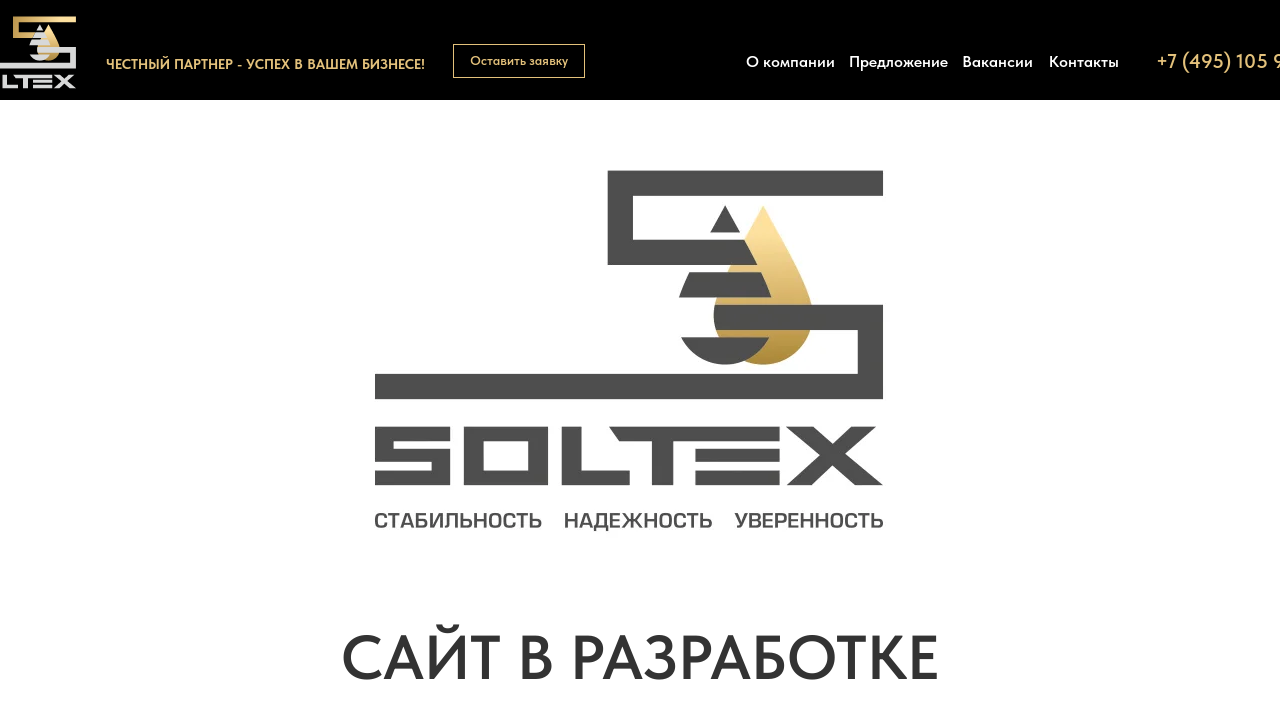

--- FILE ---
content_type: text/html; charset=UTF-8
request_url: https://soltexgroup.com/page38165118.html
body_size: 9736
content:
<!DOCTYPE html> <html> <head> <meta charset="utf-8" /> <meta http-equiv="Content-Type" content="text/html; charset=utf-8" /> <meta name="viewport" content="width=device-width, initial-scale=1.0" /> <!--metatextblock--> <title>SOLTEX</title> <meta property="og:url" content="https://soltexgroup.com/page38165118.html" /> <meta property="og:title" content="SOLTEX" /> <meta property="og:description" content="" /> <meta property="og:type" content="website" /> <meta property="og:image" content="https://thb.tildacdn.com/tild3562-6164-4163-a137-363433666135/-/resize/504x/photo.png" /> <link rel="canonical" href="https://soltexgroup.com/page38165118.html"> <!--/metatextblock--> <meta name="format-detection" content="telephone=no" /> <meta http-equiv="x-dns-prefetch-control" content="on"> <link rel="dns-prefetch" href="https://ws.tildacdn.com"> <link rel="dns-prefetch" href="https://static.tildacdn.com"> <link rel="shortcut icon" href="https://static.tildacdn.com/tild3837-6337-4864-a439-376539333931/SOLTEX_LOGOrar.ico" type="image/x-icon" /> <!-- Assets --> <script src="https://neo.tildacdn.com/js/tilda-fallback-1.0.min.js" async charset="utf-8"></script> <link rel="stylesheet" href="https://static.tildacdn.com/css/tilda-grid-3.0.min.css" type="text/css" media="all" onerror="this.loaderr='y';"/> <link rel="stylesheet" href="https://static.tildacdn.com/ws/project7560066/tilda-blocks-page38165118.min.css?t=1750148589" type="text/css" media="all" onerror="this.loaderr='y';" /> <link rel="stylesheet" href="https://static.tildacdn.com/css/tilda-animation-2.0.min.css" type="text/css" media="all" onerror="this.loaderr='y';" /> <link rel="stylesheet" href="https://static.tildacdn.com/css/tilda-popup-1.1.min.css" type="text/css" media="print" onload="this.media='all';" onerror="this.loaderr='y';" /> <noscript><link rel="stylesheet" href="https://static.tildacdn.com/css/tilda-popup-1.1.min.css" type="text/css" media="all" /></noscript> <link rel="stylesheet" href="https://static.tildacdn.com/css/tilda-forms-1.0.min.css" type="text/css" media="all" onerror="this.loaderr='y';" /> <link rel="stylesheet" href="https://static.tildacdn.com/css/fonts-tildasans.css" type="text/css" media="all" onerror="this.loaderr='y';" /> <script nomodule src="https://static.tildacdn.com/js/tilda-polyfill-1.0.min.js" charset="utf-8"></script> <script type="text/javascript">function t_onReady(func) {if(document.readyState!='loading') {func();} else {document.addEventListener('DOMContentLoaded',func);}}
function t_onFuncLoad(funcName,okFunc,time) {if(typeof window[funcName]==='function') {okFunc();} else {setTimeout(function() {t_onFuncLoad(funcName,okFunc,time);},(time||100));}}function t_throttle(fn,threshhold,scope) {return function() {fn.apply(scope||this,arguments);};}function t396_initialScale(t){t=document.getElementById("rec"+t);if(t){t=t.querySelector(".t396__artboard");if(t){var e,r=document.documentElement.clientWidth,a=[];if(i=t.getAttribute("data-artboard-screens"))for(var i=i.split(","),l=0;l<i.length;l++)a[l]=parseInt(i[l],10);else a=[320,480,640,960,1200];for(l=0;l<a.length;l++){var n=a[l];n<=r&&(e=n)}var o="edit"===window.allrecords.getAttribute("data-tilda-mode"),d="center"===t396_getFieldValue(t,"valign",e,a),c="grid"===t396_getFieldValue(t,"upscale",e,a),s=t396_getFieldValue(t,"height_vh",e,a),u=t396_getFieldValue(t,"height",e,a),g=!!window.opr&&!!window.opr.addons||!!window.opera||-1!==navigator.userAgent.indexOf(" OPR/");if(!o&&d&&!c&&!s&&u&&!g){for(var _=parseFloat((r/e).toFixed(3)),f=[t,t.querySelector(".t396__carrier"),t.querySelector(".t396__filter")],l=0;l<f.length;l++)f[l].style.height=Math.floor(parseInt(u,10)*_)+"px";t396_scaleInitial__getElementsToScale(t).forEach(function(t){t.style.zoom=_})}}}}function t396_scaleInitial__getElementsToScale(t){return t?Array.prototype.slice.call(t.children).filter(function(t){return t&&(t.classList.contains("t396__elem")||t.classList.contains("t396__group"))}):[]}function t396_getFieldValue(t,e,r,a){var i=a[a.length-1],l=r===i?t.getAttribute("data-artboard-"+e):t.getAttribute("data-artboard-"+e+"-res-"+r);if(!l)for(var n=0;n<a.length;n++){var o=a[n];if(!(o<=r)&&(l=o===i?t.getAttribute("data-artboard-"+e):t.getAttribute("data-artboard-"+e+"-res-"+o)))break}return l}</script> <script src="https://static.tildacdn.com/js/jquery-1.10.2.min.js" charset="utf-8" onerror="this.loaderr='y';"></script> <script src="https://static.tildacdn.com/js/tilda-scripts-3.0.min.js" charset="utf-8" defer onerror="this.loaderr='y';"></script> <script src="https://static.tildacdn.com/ws/project7560066/tilda-blocks-page38165118.min.js?t=1750148589" charset="utf-8" async onerror="this.loaderr='y';"></script> <script src="https://static.tildacdn.com/js/tilda-lazyload-1.0.min.js" charset="utf-8" async onerror="this.loaderr='y';"></script> <script src="https://static.tildacdn.com/js/tilda-animation-2.0.min.js" charset="utf-8" async onerror="this.loaderr='y';"></script> <script src="https://static.tildacdn.com/js/hammer.min.js" charset="utf-8" async onerror="this.loaderr='y';"></script> <script src="https://static.tildacdn.com/js/tilda-menu-1.0.min.js" charset="utf-8" async onerror="this.loaderr='y';"></script> <script src="https://static.tildacdn.com/js/tilda-zero-1.1.min.js" charset="utf-8" async onerror="this.loaderr='y';"></script> <script src="https://static.tildacdn.com/js/tilda-popup-1.0.min.js" charset="utf-8" async onerror="this.loaderr='y';"></script> <script src="https://static.tildacdn.com/js/tilda-forms-1.0.min.js" charset="utf-8" async onerror="this.loaderr='y';"></script> <script src="https://static.tildacdn.com/js/tilda-zero-scale-1.0.min.js" charset="utf-8" async onerror="this.loaderr='y';"></script> <script src="https://static.tildacdn.com/js/tilda-skiplink-1.0.min.js" charset="utf-8" async onerror="this.loaderr='y';"></script> <script src="https://static.tildacdn.com/js/tilda-events-1.0.min.js" charset="utf-8" async onerror="this.loaderr='y';"></script> <script type="text/javascript">window.dataLayer=window.dataLayer||[];</script> <script type="text/javascript">(function() {if((/bot|google|yandex|baidu|bing|msn|duckduckbot|teoma|slurp|crawler|spider|robot|crawling|facebook/i.test(navigator.userAgent))===false&&typeof(sessionStorage)!='undefined'&&sessionStorage.getItem('visited')!=='y'&&document.visibilityState){var style=document.createElement('style');style.type='text/css';style.innerHTML='@media screen and (min-width: 980px) {.t-records {opacity: 0;}.t-records_animated {-webkit-transition: opacity ease-in-out .2s;-moz-transition: opacity ease-in-out .2s;-o-transition: opacity ease-in-out .2s;transition: opacity ease-in-out .2s;}.t-records.t-records_visible {opacity: 1;}}';document.getElementsByTagName('head')[0].appendChild(style);function t_setvisRecs(){var alr=document.querySelectorAll('.t-records');Array.prototype.forEach.call(alr,function(el) {el.classList.add("t-records_animated");});setTimeout(function() {Array.prototype.forEach.call(alr,function(el) {el.classList.add("t-records_visible");});sessionStorage.setItem("visited","y");},400);}
document.addEventListener('DOMContentLoaded',t_setvisRecs);}})();</script></head> <body class="t-body" style="margin:0;"> <!--allrecords--> <div id="allrecords" class="t-records" data-hook="blocks-collection-content-node" data-tilda-project-id="7560066" data-tilda-page-id="38165118" data-tilda-formskey="9076aaf441bb7c005add8b91a7560066" data-tilda-lazy="yes" data-tilda-root-zone="com"> <!--header--> <header id="t-header" class="t-records" data-hook="blocks-collection-content-node" data-tilda-project-id="7560066" data-tilda-page-id="39058368" data-tilda-page-alias="header" data-tilda-formskey="9076aaf441bb7c005add8b91a7560066" data-tilda-lazy="yes" data-tilda-root-zone="com"> <div id="rec739135566" class="r t-rec" style=" " data-animationappear="off" data-record-type="131"> <!-- T123 --> <div class="t123"> <div class="t-container_100 "> <div class="t-width t-width_100 "> <!-- nominify begin --> <style>
    body {cursor: url('http://lifehackov.ru/uploads/6627a8298b616.png'), auto    }
</style> <!-- nominify end --> </div> </div> </div> </div> <div id="rec631493538" class="r t-rec t-rec_pt_0 t-rec_pb_0" style="padding-top:0px;padding-bottom:0px; " data-animationappear="off" data-record-type="450"> <!-- t450 --> <div id="nav631493538marker"></div> <div class="t450__overlay"> <div class="t450__overlay_bg"
style=" "> </div> </div> <div id="nav631493538" class="t450 " data-tooltip-hook="#menuopen"
style="background-color: #000000;"> <button type="button"
class="t450__close-button t450__close t450_opened "
style="background-color: #000000;"
aria-label="Закрыть меню"> <div class="t450__close_icon"> <span style="background-color:#ffffff;"></span> <span style="background-color:#ffffff;"></span> <span style="background-color:#ffffff;"></span> <span style="background-color:#ffffff;"></span> </div> </button> <div class="t450__container t-align_left"> <div class="t450__top"> <div class="t450__logowrapper"> <a href="/"> <img class="t450__logoimg"
src="https://static.tildacdn.com/tild6539-6232-4135-b734-303937633036/SOLTEX_logo_Q.svg"
imgfield="img"
style="max-width: 160px;" alt=""> </a> </div> <nav class="t450__menu"> <ul role="list" class="t450__list t-menu__list"> <li class="t450__list_item"> <a class="t-menu__link-item "
href="/" data-menu-submenu-hook="" data-menu-item-number="1">
О компании
</a> </li> <li class="t450__list_item"> <a class="t-menu__link-item "
href="/offer" data-menu-submenu-hook="" data-menu-item-number="2">
Предложение
</a> </li> <li class="t450__list_item"> <a class="t-menu__link-item "
href="/vacancies" data-menu-submenu-hook="" data-menu-item-number="3">
Вакансии
</a> </li> <li class="t450__list_item"> <a class="t-menu__link-item "
href="/contacts" data-menu-submenu-hook="" data-menu-item-number="4">
Контакты
</a> </li> </ul> </nav> </div> <div class="t450__rightside"> <div class="t450__rightcontainer"> <div class="t450__right_descr t-descr t-descr_xs" field="descr"><div style="font-size: 18px;" data-customstyle="yes"><a href="tel:+74951059009" style="color: rgb(227, 193, 123); font-size: 22px; font-family: TildaSans;"><strong>+7 (495) 105 90 09</strong></a><br /><br /></div></div> <div class="t450__right_buttons"> <div class="t450__right_buttons_wrap"> <div class="t450__right_buttons_but "> <a href="#popup:myform" target=""
class="t-btn t-btn_sm " data-buttonfieldset="button"
style="color:#e3c17b;border:1px solid #e3c17b;border-radius:0px; -moz-border-radius:0px; -webkit-border-radius:0px;font-family:TildaSans;font-weight:600;text-transform:uppercase;"> <table role="presentation" style="width:100%; height:100%;"> <tr> <td>Оставить заявку</td> </tr> </table> </a> </div> </div> </div> </div> </div> </div> </div> <script>t_onReady(function() {var rec=document.querySelector('#rec631493538');if(!rec) return;rec.setAttribute('data-animationappear','off');rec.style.opacity=1;t_onFuncLoad('t450_initMenu',function() {t450_initMenu('631493538');});});</script> <script>t_onReady(function() {var rec=document.querySelector('#rec631493538');if(!rec) return;var wrapperBlock=rec.querySelector('.t450');if(wrapperBlock) {wrapperBlock.classList.remove('t450__beforeready');}
t_onFuncLoad('t450_appearMenu',function() {t450_appearMenu('631493538');window.addEventListener('scroll',t_throttle(function() {t450_appearMenu('631493538');}));});});</script> <style>@media (hover:hover),(min-width:0\0) {#rec631493538 .t-btn:not(.t-animate_no-hover):hover {color:#ffffff !important;background-color:#333333 !important;}#rec631493538 .t-btn:not(.t-animate_no-hover):focus-visible {color:#ffffff !important;background-color:#333333 !important;}#rec631493538 .t-btn:not(.t-animate_no-hover) {transition-property:background-color,color,border-color,box-shadow;transition-duration:0.2s;transition-timing-function:ease-in-out;}#rec631493538 .t-btntext:not(.t-animate_no-hover):hover {color:#ffffff !important;}#rec631493538 .t-btntext:not(.t-animate_no-hover):focus-visible {color:#ffffff !important;}}</style> <style>#rec631493538 .t-menu__link-item{-webkit-transition:color 0.3s ease-in-out,opacity 0.3s ease-in-out;transition:color 0.3s ease-in-out,opacity 0.3s ease-in-out;}#rec631493538 .t-menu__link-item.t-active:not(.t978__menu-link){color:#e3c17b !important;}#rec631493538 .t-menu__link-item:not(.t-active):not(.tooltipstered):hover{color:#e3c17b !important;}#rec631493538 .t-menu__link-item:not(.t-active):not(.tooltipstered):focus-visible{color:#e3c17b !important;}@supports (overflow:-webkit-marquee) and (justify-content:inherit){#rec631493538 .t-menu__link-item,#rec631493538 .t-menu__link-item.t-active{opacity:1 !important;}}</style> <style> #rec631493538 .t450__logo{font-size:17px;color:#ffffff;font-weight:700;letter-spacing:1.5px;}#rec631493538 .t450__right_descr{font-size:20px;}</style> <style> #rec631493538 .t450__logowrapper a{font-size:17px;color:#ffffff;font-weight:700;letter-spacing:1.5px;}#rec631493538 a.t-menu__link-item{font-size:35px;color:#ffffff;font-weight:400;font-family:'TildaSans';}</style> </div> <div id="rec720221991" class="r t-rec" style="background-color:#000000; " data-animationappear="off" data-record-type="396" data-bg-color="#000000"> <!-- T396 --> <style>#rec720221991 .t396__artboard {height:100px;background-color:#000000;}#rec720221991 .t396__filter {height:100px;}#rec720221991 .t396__carrier{height:100px;background-position:center center;background-attachment:scroll;background-size:cover;background-repeat:no-repeat;}@media screen and (max-width:1199px) {#rec720221991 .t396__artboard,#rec720221991 .t396__filter,#rec720221991 .t396__carrier {height:100px;}#rec720221991 .t396__filter {}#rec720221991 .t396__carrier {background-attachment:scroll;}}@media screen and (max-width:959px) {#rec720221991 .t396__artboard,#rec720221991 .t396__filter,#rec720221991 .t396__carrier {height:60px;}#rec720221991 .t396__filter {}#rec720221991 .t396__carrier {background-attachment:scroll;}}@media screen and (max-width:639px) {#rec720221991 .t396__artboard,#rec720221991 .t396__filter,#rec720221991 .t396__carrier {height:60px;}#rec720221991 .t396__filter{}#rec720221991 .t396__carrier {background-attachment:scroll;}}@media screen and (max-width:479px) {#rec720221991 .t396__artboard,#rec720221991 .t396__filter,#rec720221991 .t396__carrier {height:70px;}#rec720221991 .t396__filter {}#rec720221991 .t396__carrier {background-attachment:scroll;}}#rec720221991 .tn-elem[data-elem-id="1710429448580"]{z-index:2;top:calc(50px - 0px + 0px);left:calc(50% - 600px + -90px);width:153px;height:auto;}#rec720221991 .tn-elem[data-elem-id="1710429448580"] .tn-atom{background-position:center center;border-color:transparent ;border-style:solid;}#rec720221991 .tn-elem[data-elem-id="1710429448580"] .tn-atom__img {}@media screen and (max-width:1199px) {#rec720221991 .tn-elem[data-elem-id="1710429448580"] {top:calc(50px - 0px + -3px);left:calc(50% - 480px + -23px);width:133px;height:auto;}}@media screen and (max-width:959px) {#rec720221991 .tn-elem[data-elem-id="1710429448580"] {top:calc(50px - 0px + 175px);left:calc(50% - 320px + -87px);height:auto;}}@media screen and (max-width:639px) {}@media screen and (max-width:479px) {}#rec720221991 .tn-elem[data-elem-id="1710431520522"]{color:#e3c17b;z-index:3;top:55px;left:calc(50% - 166px + -368px);width:332px;height:auto;}#rec720221991 .tn-elem[data-elem-id="1710431520522"] .tn-atom{color:#e3c17b;font-size:14px;font-family:'TildaSans',Arial,sans-serif;line-height:1.35;font-weight:600;text-transform:uppercase;background-position:center center;border-color:transparent ;border-style:solid;}@media screen and (max-width:1199px) {#rec720221991 .tn-elem[data-elem-id="1710431520522"] {top:40px;left:calc(50% - 166px + -302px);width:131px;height:auto;}#rec720221991 .tn-elem[data-elem-id="1710431520522"] .tn-atom{font-size:10px;background-size:cover;}}@media screen and (max-width:959px) {#rec720221991 .tn-elem[data-elem-id="1710431520522"] {top:9px;left:calc(50% - 166px + 20px);width:344px;height:auto;}#rec720221991 .tn-elem[data-elem-id="1710431520522"] {text-align:right;}#rec720221991 .tn-elem[data-elem-id="1710431520522"] .tn-atom{font-size:15px;background-size:cover;}}@media screen and (max-width:639px) {#rec720221991 .tn-elem[data-elem-id="1710431520522"] {top:9px;left:calc(50% - 166px + 20px);width:346px;height:auto;}#rec720221991 .tn-elem[data-elem-id="1710431520522"] .tn-atom{font-size:15px;background-size:cover;}}@media screen and (max-width:479px) {#rec720221991 .tn-elem[data-elem-id="1710431520522"] {top:13px;left:calc(50% - 166px + 20px);width:208px;height:auto;}#rec720221991 .tn-elem[data-elem-id="1710431520522"] {text-align:left;}#rec720221991 .tn-elem[data-elem-id="1710431520522"] .tn-atom{font-size:16px;background-size:cover;}}#rec720221991 .tn-elem[data-elem-id="1710431207342"]{color:#e3c17b;text-align:center;z-index:4;top:44px;left:calc(50% - 600px + 413px);width:132px;height:34px;}#rec720221991 .tn-elem[data-elem-id="1710431207342"] .tn-atom{color:#e3c17b;font-size:13px;font-family:'TildaSans',Arial,sans-serif;line-height:1.55;font-weight:600;border-width:1px;border-radius:0px;background-position:center center;border-color:#e3c17b ;border-style:solid;transition:background-color 0.2s ease-in-out,color 0.2s ease-in-out,border-color 0.2s ease-in-out;}@media (hover),(min-width:0\0) {#rec720221991 .tn-elem[data-elem-id="1710431207342"] .tn-atom:hover{border-color:#ffffff;}#rec720221991 .tn-elem[data-elem-id="1710431207342"] .tn-atom:hover {color:#ffffff;}}@media screen and (max-width:1199px) {#rec720221991 .tn-elem[data-elem-id="1710431207342"] {top:40px;left:calc(50% - 480px + 266px);width:109px;height:26px;}#rec720221991 .tn-elem[data-elem-id="1710431207342"] .tn-atom{font-size:12px;background-size:cover;}}@media screen and (max-width:959px) {#rec720221991 .tn-elem[data-elem-id="1710431207342"] {top:104px;left:calc(50% - 320px + 750px);}}@media screen and (max-width:639px) {}@media screen and (max-width:479px) {}#rec720221991 .tn-elem[data-elem-id="1710501809403"]{color:#ffffff;text-align:center;z-index:5;top:50px;left:calc(50% - 600px + 705px);width:90px;height:25px;}#rec720221991 .tn-elem[data-elem-id="1710501809403"] .tn-atom{color:#ffffff;font-size:16px;font-family:'TildaSans',Arial,sans-serif;line-height:1.55;font-weight:600;border-width:0px;border-radius:0px;background-position:center center;border-color:transparent ;border-style:none;transition:background-color 0.2s ease-in-out,color 0.2s ease-in-out,border-color 0.2s ease-in-out;}@media (hover),(min-width:0\0) {#rec720221991 .tn-elem[data-elem-id="1710501809403"] .tn-atom:hover {}#rec720221991 .tn-elem[data-elem-id="1710501809403"] .tn-atom:hover {color:#e3c17b;}}@media screen and (max-width:1199px) {#rec720221991 .tn-elem[data-elem-id="1710501809403"] {top:51px;left:calc(50% - 480px + 532px);width:69px;height:22px;}#rec720221991 .tn-elem[data-elem-id="1710501809403"] .tn-atom{font-size:12px;background-size:cover;}}@media screen and (max-width:959px) {#rec720221991 .tn-elem[data-elem-id="1710501809403"] {top:114pxpx;left:calc(50% - 320px + 760pxpx);}}@media screen and (max-width:639px) {}@media screen and (max-width:479px) {}#rec720221991 .tn-elem[data-elem-id="1710502062379"]{color:#ffffff;text-align:center;z-index:6;top:50px;left:calc(50% - 600px + 807px);width:102px;height:25px;}#rec720221991 .tn-elem[data-elem-id="1710502062379"] .tn-atom{color:#ffffff;font-size:16px;font-family:'TildaSans',Arial,sans-serif;line-height:1.55;font-weight:600;border-width:0px;border-radius:0px;background-position:center center;border-color:transparent ;border-style:none;transition:background-color 0.2s ease-in-out,color 0.2s ease-in-out,border-color 0.2s ease-in-out;}@media (hover),(min-width:0\0) {#rec720221991 .tn-elem[data-elem-id="1710502062379"] .tn-atom:hover {}#rec720221991 .tn-elem[data-elem-id="1710502062379"] .tn-atom:hover {color:#e3c17b;}}@media screen and (max-width:1199px) {#rec720221991 .tn-elem[data-elem-id="1710502062379"] {top:51px;left:calc(50% - 480px + 616px);width:74px;height:21px;}#rec720221991 .tn-elem[data-elem-id="1710502062379"] .tn-atom{font-size:12px;background-size:cover;}}@media screen and (max-width:959px) {#rec720221991 .tn-elem[data-elem-id="1710502062379"] {top:124pxpx;left:calc(50% - 320px + 770pxpx);}}@media screen and (max-width:639px) {}@media screen and (max-width:479px) {}#rec720221991 .tn-elem[data-elem-id="1710502098003"]{color:#ffffff;text-align:center;z-index:7;top:50px;left:calc(50% - 600px + 922px);width:71px;height:25px;}#rec720221991 .tn-elem[data-elem-id="1710502098003"] .tn-atom{color:#ffffff;font-size:16px;font-family:'TildaSans',Arial,sans-serif;line-height:1.55;font-weight:600;border-width:0px;border-radius:0px;background-position:center center;border-color:transparent ;border-style:none;transition:background-color 0.2s ease-in-out,color 0.2s ease-in-out,border-color 0.2s ease-in-out;}@media (hover),(min-width:0\0) {#rec720221991 .tn-elem[data-elem-id="1710502098003"] .tn-atom:hover {}#rec720221991 .tn-elem[data-elem-id="1710502098003"] .tn-atom:hover {color:#e3c17b;}}@media screen and (max-width:1199px) {#rec720221991 .tn-elem[data-elem-id="1710502098003"] {top:53px;left:calc(50% - 480px + 705px);width:53px;height:19px;}#rec720221991 .tn-elem[data-elem-id="1710502098003"] .tn-atom{font-size:12px;background-size:cover;}}@media screen and (max-width:959px) {#rec720221991 .tn-elem[data-elem-id="1710502098003"] {top:134pxpx;left:calc(50% - 320px + 780pxpx);}}@media screen and (max-width:639px) {}@media screen and (max-width:479px) {}#rec720221991 .tn-elem[data-elem-id="1710502128243"]{color:#ffffff;text-align:center;z-index:8;top:50px;left:calc(50% - 600px + 1008px);width:71px;height:25px;}#rec720221991 .tn-elem[data-elem-id="1710502128243"] .tn-atom{color:#ffffff;font-size:16px;font-family:'TildaSans',Arial,sans-serif;line-height:1.55;font-weight:600;border-width:0px;border-radius:0px;background-position:center center;border-color:transparent ;border-style:none;transition:background-color 0.2s ease-in-out,color 0.2s ease-in-out,border-color 0.2s ease-in-out;}@media (hover),(min-width:0\0) {#rec720221991 .tn-elem[data-elem-id="1710502128243"] .tn-atom:hover {}#rec720221991 .tn-elem[data-elem-id="1710502128243"] .tn-atom:hover {color:#e3c17b;}}@media screen and (max-width:1199px) {#rec720221991 .tn-elem[data-elem-id="1710502128243"] {top:53px;left:calc(50% - 480px + 774px);width:49px;height:19px;}#rec720221991 .tn-elem[data-elem-id="1710502128243"] .tn-atom{font-size:12px;background-size:cover;}}@media screen and (max-width:959px) {#rec720221991 .tn-elem[data-elem-id="1710502128243"] {top:144pxpx;left:calc(50% - 320px + 790pxpx);}}@media screen and (max-width:639px) {}@media screen and (max-width:479px) {}#rec720221991 .tn-elem[data-elem-id="1710502281227"]{color:#e3c17b;text-align:center;z-index:9;top:46px;left:calc(50% + 600px - 178px + 90px);width:178px;height:32px;}#rec720221991 .tn-elem[data-elem-id="1710502281227"] .tn-atom{color:#e3c17b;font-size:20px;font-family:'TildaSans',Arial,sans-serif;line-height:1.55;font-weight:600;border-width:0px;border-radius:0px;background-position:center center;border-color:transparent ;border-style:none;transition:background-color 0.2s ease-in-out,color 0.2s ease-in-out,border-color 0.2s ease-in-out;}@media (hover),(min-width:0\0) {#rec720221991 .tn-elem[data-elem-id="1710502281227"] .tn-atom:hover {}#rec720221991 .tn-elem[data-elem-id="1710502281227"] .tn-atom:hover {color:#ffffff;}}@media screen and (max-width:1199px) {#rec720221991 .tn-elem[data-elem-id="1710502281227"] {top:48px;left:calc(50% + 480px - 178px + 16px);width:137px;height:28px;}#rec720221991 .tn-elem[data-elem-id="1710502281227"] .tn-atom{font-size:16px;background-size:cover;}}@media screen and (max-width:959px) {#rec720221991 .tn-elem[data-elem-id="1710502281227"] {top:154pxpx;left:calc(50% + 320px - 178px + 800pxpx);}}@media screen and (max-width:639px) {}@media screen and (max-width:479px) {}#rec720221991 .tn-elem[data-elem-id="1710507214740"]{z-index:10;top:138px;left:calc(50% - 600px + 690px);width:67px;height:auto;}#rec720221991 .tn-elem[data-elem-id="1710507214740"] .tn-atom{background-position:center center;border-color:transparent ;border-style:solid;}#rec720221991 .tn-elem[data-elem-id="1710507214740"] .tn-atom__img {}@media screen and (max-width:1199px) {}@media screen and (max-width:959px) {#rec720221991 .tn-elem[data-elem-id="1710507214740"] {top:2px;left:calc(50% - 320px + -20px);width:49px;height:auto;}}@media screen and (max-width:639px) {#rec720221991 .tn-elem[data-elem-id="1710507214740"] {top:1px;left:calc(50% - 240px + -20px);width:46px;height:auto;}}@media screen and (max-width:479px) {#rec720221991 .tn-elem[data-elem-id="1710507214740"] {top:20px;left:calc(50% - 160px + -20px);width:44px;height:auto;}}</style> <div class='t396'> <div class="t396__artboard" data-artboard-recid="720221991" data-artboard-screens="320,480,640,960,1200" data-artboard-height="100" data-artboard-valign="stretch" data-artboard-upscale="grid" data-artboard-height-res-320="70" data-artboard-height-res-480="60" data-artboard-height-res-640="60" data-artboard-height-res-960="100"> <div class="t396__carrier" data-artboard-recid="720221991"></div> <div class="t396__filter" data-artboard-recid="720221991"></div> <div class='t396__elem tn-elem tn-elem__7202219911710429448580' data-elem-id='1710429448580' data-elem-type='image' data-field-top-value="0" data-field-left-value="-90" data-field-width-value="153" data-field-axisy-value="center" data-field-axisx-value="left" data-field-container-value="grid" data-field-topunits-value="px" data-field-leftunits-value="px" data-field-heightunits-value="" data-field-widthunits-value="px" data-field-filewidth-value="297" data-field-fileheight-value="210" data-field-top-res-640-value="175" data-field-left-res-640-value="-87" data-field-top-res-960-value="-3" data-field-left-res-960-value="-23" data-field-width-res-960-value="133"> <a class='tn-atom' href="/"> <img class='tn-atom__img t-img' data-original='https://static.tildacdn.com/tild6437-3030-4239-b364-383335323963/SOLTEX_logo_Q__.svg'
src='https://static.tildacdn.com/tild6437-3030-4239-b364-383335323963/SOLTEX_logo_Q__.svg'
alt='' imgfield='tn_img_1710429448580'
/> </a> </div> <div class='t396__elem tn-elem tn-elem__7202219911710431520522' data-elem-id='1710431520522' data-elem-type='text' data-field-top-value="55" data-field-left-value="-368" data-field-width-value="332" data-field-axisy-value="top" data-field-axisx-value="center" data-field-container-value="grid" data-field-topunits-value="px" data-field-leftunits-value="px" data-field-heightunits-value="" data-field-widthunits-value="px" data-field-top-res-320-value="13" data-field-left-res-320-value="20" data-field-width-res-320-value="208" data-field-axisx-res-320-value="left" data-field-container-res-320-value="window" data-field-top-res-480-value="9" data-field-left-res-480-value="20" data-field-width-res-480-value="346" data-field-axisx-res-480-value="left" data-field-container-res-480-value="window" data-field-top-res-640-value="9" data-field-left-res-640-value="20" data-field-width-res-640-value="344" data-field-axisy-res-640-value="center" data-field-axisx-res-640-value="left" data-field-top-res-960-value="40" data-field-left-res-960-value="-302" data-field-width-res-960-value="131"> <div class='tn-atom'field='tn_text_1710431520522'><strong>Честный партнер - успех в Вашем бизнесе!</strong></div> </div> <div class='t396__elem tn-elem tn-elem__7202219911710431207342' data-elem-id='1710431207342' data-elem-type='button' data-field-top-value="44" data-field-left-value="413" data-field-height-value="34" data-field-width-value="132" data-field-axisy-value="top" data-field-axisx-value="left" data-field-container-value="grid" data-field-topunits-value="px" data-field-leftunits-value="px" data-field-heightunits-value="px" data-field-widthunits-value="px" data-field-top-res-640-value="104" data-field-left-res-640-value="750" data-field-top-res-960-value="40" data-field-left-res-960-value="266" data-field-height-res-960-value="26" data-field-width-res-960-value="109"> <a class='tn-atom' href="#popup:myform">Оставить заявку</a> </div> <div class='t396__elem tn-elem tn-elem__7202219911710501809403' data-elem-id='1710501809403' data-elem-type='button' data-field-top-value="50" data-field-left-value="705" data-field-height-value="25" data-field-width-value="90" data-field-axisy-value="top" data-field-axisx-value="left" data-field-container-value="grid" data-field-topunits-value="px" data-field-leftunits-value="px" data-field-heightunits-value="px" data-field-widthunits-value="px" data-field-top-res-640-value="114px" data-field-left-res-640-value="760px" data-field-top-res-960-value="51" data-field-left-res-960-value="532" data-field-height-res-960-value="22" data-field-width-res-960-value="69"> <a class='tn-atom' href="/">О компании</a> </div> <div class='t396__elem tn-elem tn-elem__7202219911710502062379' data-elem-id='1710502062379' data-elem-type='button' data-field-top-value="50" data-field-left-value="807" data-field-height-value="25" data-field-width-value="102" data-field-axisy-value="top" data-field-axisx-value="left" data-field-container-value="grid" data-field-topunits-value="px" data-field-leftunits-value="px" data-field-heightunits-value="px" data-field-widthunits-value="px" data-field-top-res-640-value="124px" data-field-left-res-640-value="770px" data-field-top-res-960-value="51" data-field-left-res-960-value="616" data-field-height-res-960-value="21" data-field-width-res-960-value="74"> <a class='tn-atom' href="/offer">Предложение</a> </div> <div class='t396__elem tn-elem tn-elem__7202219911710502098003' data-elem-id='1710502098003' data-elem-type='button' data-field-top-value="50" data-field-left-value="922" data-field-height-value="25" data-field-width-value="71" data-field-axisy-value="top" data-field-axisx-value="left" data-field-container-value="grid" data-field-topunits-value="px" data-field-leftunits-value="px" data-field-heightunits-value="px" data-field-widthunits-value="px" data-field-top-res-640-value="134px" data-field-left-res-640-value="780px" data-field-top-res-960-value="53" data-field-left-res-960-value="705" data-field-height-res-960-value="19" data-field-width-res-960-value="53"> <a class='tn-atom' href="/vacancies">Вакансии</a> </div> <div class='t396__elem tn-elem tn-elem__7202219911710502128243' data-elem-id='1710502128243' data-elem-type='button' data-field-top-value="50" data-field-left-value="1008" data-field-height-value="25" data-field-width-value="71" data-field-axisy-value="top" data-field-axisx-value="left" data-field-container-value="grid" data-field-topunits-value="px" data-field-leftunits-value="px" data-field-heightunits-value="px" data-field-widthunits-value="px" data-field-top-res-640-value="144px" data-field-left-res-640-value="790px" data-field-top-res-960-value="53" data-field-left-res-960-value="774" data-field-height-res-960-value="19" data-field-width-res-960-value="49"> <a class='tn-atom' href="/contacts">Контакты</a> </div> <div class='t396__elem tn-elem tn-elem__7202219911710502281227' data-elem-id='1710502281227' data-elem-type='button' data-field-top-value="46" data-field-left-value="90" data-field-height-value="32" data-field-width-value="178" data-field-axisy-value="top" data-field-axisx-value="right" data-field-container-value="grid" data-field-topunits-value="px" data-field-leftunits-value="px" data-field-heightunits-value="px" data-field-widthunits-value="px" data-field-top-res-640-value="154px" data-field-left-res-640-value="800px" data-field-top-res-960-value="48" data-field-left-res-960-value="16" data-field-height-res-960-value="28" data-field-width-res-960-value="137" data-field-container-res-960-value="grid"> <a class='tn-atom' href="tel:+74951059009">+7 (495) 105 90 09</a> </div> <div class='t396__elem tn-elem tn-elem__7202219911710507214740' data-elem-id='1710507214740' data-elem-type='image' data-field-top-value="138" data-field-left-value="690" data-field-width-value="67" data-field-axisy-value="top" data-field-axisx-value="left" data-field-container-value="grid" data-field-topunits-value="px" data-field-leftunits-value="px" data-field-heightunits-value="" data-field-widthunits-value="px" data-field-filewidth-value="94" data-field-fileheight-value="48" data-field-top-res-320-value="20" data-field-left-res-320-value="-20" data-field-width-res-320-value="44" data-field-axisx-res-320-value="right" data-field-top-res-480-value="1" data-field-left-res-480-value="-20" data-field-width-res-480-value="46" data-field-top-res-640-value="2" data-field-left-res-640-value="-20" data-field-width-res-640-value="49" data-field-axisy-res-640-value="center" data-field-axisx-res-640-value="right" data-field-container-res-640-value="window"> <a class='tn-atom' href="#menuopen"> <img class='tn-atom__img t-img' data-original='https://static.tildacdn.com/tild6661-6263-4638-a235-383939373637/photo.svg'
src='https://static.tildacdn.com/tild6661-6263-4638-a235-383939373637/photo.svg'
alt='' imgfield='tn_img_1710507214740'
/> </a> </div> </div> </div> <script>t_onReady(function() {t_onFuncLoad('t396_init',function() {t396_init('720221991');});});</script> <!-- /T396 --> </div> <div id="rec631493539" class="r t-rec" style=" " data-animationappear="off" data-record-type="702"> <!-- T702 --> <div class="t702"> <div
class="t-popup" data-tooltip-hook="#popup:myform"
role="dialog"
aria-modal="true"
tabindex="-1"> <div class="t-popup__close t-popup__block-close"> <button
type="button"
class="t-popup__close-wrapper t-popup__block-close-button"
aria-label="Закрыть диалоговое окно"> <svg role="presentation" class="t-popup__close-icon" width="23px" height="23px" viewBox="0 0 23 23" version="1.1" xmlns="http://www.w3.org/2000/svg" xmlns:xlink="http://www.w3.org/1999/xlink"> <g stroke="none" stroke-width="1" fill="#fff" fill-rule="evenodd"> <rect transform="translate(11.313708, 11.313708) rotate(-45.000000) translate(-11.313708, -11.313708) " x="10.3137085" y="-3.6862915" width="2" height="30"></rect> <rect transform="translate(11.313708, 11.313708) rotate(-315.000000) translate(-11.313708, -11.313708) " x="10.3137085" y="-3.6862915" width="2" height="30"></rect> </g> </svg> </button> </div> <style>@media screen and (max-width:560px){#rec631493539 .t-popup__close-icon g{fill:#ffffff !important;}}</style> <div class="t-popup__container t-width t-width_6" style="background-color:#000000;"> <img class="t702__img t-img"
src="https://static.tildacdn.com/tild6163-6663-4165-b430-373033386163/SOLTEX_logo_3.svg"
imgfield="img"
alt=""> <div class="t702__wrapper"> <div class="t702__text-wrapper t-align_center"> <div class="t702__descr t-descr t-descr_xs">Заполните форму обратной связи, и наш менеджер свяжется с Вами в ближайшее время</div> </div> <form
id="form631493539" name='form631493539' role="form" action='' method='POST' data-formactiontype="2" data-inputbox=".t-input-group" 
class="t-form js-form-proccess t-form_inputs-total_3 t-form_bbonly" data-success-callback="t702_onSuccess"> <input type="hidden" name="formservices[]" value="de91fa63baaff4885775d20ae2b02f4f" class="js-formaction-services"> <!-- @classes t-title t-text t-btn --> <div class="js-successbox t-form__successbox t-text t-text_md"
aria-live="polite"
style="display:none;color:#ffffff;"></div> <div class="t-form__inputsbox t-form__inputsbox_vertical-form t-form__inputsbox_inrow"> <div
class=" t-input-group t-input-group_nm " data-input-lid="1495810354468" data-field-type="nm" data-field-name="Name"> <div class="t-input-block "> <input
type="text"
autocomplete="name"
name="Name"
id="input_1495810354468"
class="t-input js-tilda-rule t-input_bbonly"
value=""
placeholder="Имя" data-tilda-req="1" aria-required="true" data-tilda-rule="name"
aria-describedby="error_1495810354468"
style="color:#ffffff;border:1px solid #e3c17b;"> </div> <div class="t-input-error" aria-live="polite" id="error_1495810354468"></div> </div> <div
class=" t-input-group t-input-group_ph " data-input-lid="1680184622732" data-field-async="true" data-field-type="ph" data-field-name="Phone"> <div class="t-input-block "> <input
type="tel"
autocomplete="tel"
name="Phone"
id="input_1680184622732" data-phonemask-init="no" data-phonemask-id="631493539" data-phonemask-lid="1680184622732" data-phonemask-maskcountry="RU" class="t-input js-phonemask-input js-tilda-rule t-input_bbonly"
value=""
placeholder="+1(999)999-9999" data-tilda-req="1" aria-required="true" aria-describedby="error_1680184622732"
style="color:#ffffff;border:1px solid #e3c17b;"> <script type="text/javascript">t_onReady(function() {t_onFuncLoad('t_loadJsFile',function() {t_loadJsFile('https://static.tildacdn.com/js/tilda-phone-mask-1.1.min.js',function() {t_onFuncLoad('t_form_phonemask_load',function() {var phoneMasks=document.querySelectorAll('#rec631493539 [data-phonemask-lid="1680184622732"]');t_form_phonemask_load(phoneMasks);});})})});</script> </div> <div class="t-input-error" aria-live="polite" id="error_1680184622732"></div> </div> <div
class=" t-input-group t-input-group_ta " data-input-lid="1680184640987" data-field-type="ta" data-field-name="Textarea"> <div class="t-input-block "> <textarea
name="Textarea"
id="input_1680184640987"
class="t-input js-tilda-rule t-input_bbonly"
placeholder="Комментарий" aria-describedby="error_1680184640987"
style="color:#ffffff;border:1px solid #e3c17b;height:68px;"
rows="2"></textarea> </div> <div class="t-input-error" aria-live="polite" id="error_1680184640987"></div> </div> <div class="t-form__errorbox-middle"> <!--noindex--> <div
class="js-errorbox-all t-form__errorbox-wrapper"
style="display:none;" data-nosnippet
tabindex="-1"
aria-label="Ошибки при заполнении формы"> <ul
role="list"
class="t-form__errorbox-text t-text t-text_md"> <li class="t-form__errorbox-item js-rule-error js-rule-error-all"></li> <li class="t-form__errorbox-item js-rule-error js-rule-error-req"></li> <li class="t-form__errorbox-item js-rule-error js-rule-error-email"></li> <li class="t-form__errorbox-item js-rule-error js-rule-error-name"></li> <li class="t-form__errorbox-item js-rule-error js-rule-error-phone"></li> <li class="t-form__errorbox-item js-rule-error js-rule-error-minlength"></li> <li class="t-form__errorbox-item js-rule-error js-rule-error-string"></li> </ul> </div> <!--/noindex--> </div> <div class="t-form__submit"> <button
type="submit"
class="t-submit"
style="color:#ffffff;border:1px solid #e3c17b;border-radius:0px; -moz-border-radius:0px; -webkit-border-radius:0px;font-family:TildaSans;" data-field="buttontitle" data-buttonfieldset="button">
Отправить </button> </div> </div> <div class="t-form__errorbox-bottom"> <!--noindex--> <div
class="js-errorbox-all t-form__errorbox-wrapper"
style="display:none;" data-nosnippet
tabindex="-1"
aria-label="Ошибки при заполнении формы"> <ul
role="list"
class="t-form__errorbox-text t-text t-text_md"> <li class="t-form__errorbox-item js-rule-error js-rule-error-all"></li> <li class="t-form__errorbox-item js-rule-error js-rule-error-req"></li> <li class="t-form__errorbox-item js-rule-error js-rule-error-email"></li> <li class="t-form__errorbox-item js-rule-error js-rule-error-name"></li> <li class="t-form__errorbox-item js-rule-error js-rule-error-phone"></li> <li class="t-form__errorbox-item js-rule-error js-rule-error-minlength"></li> <li class="t-form__errorbox-item js-rule-error js-rule-error-string"></li> </ul> </div> <!--/noindex--> </div> </form> <style>#rec631493539 input::-webkit-input-placeholder {color:#ffffff;opacity:0.5;}#rec631493539 input::-moz-placeholder{color:#ffffff;opacity:0.5;}#rec631493539 input:-moz-placeholder {color:#ffffff;opacity:0.5;}#rec631493539 input:-ms-input-placeholder{color:#ffffff;opacity:0.5;}#rec631493539 textarea::-webkit-input-placeholder {color:#ffffff;opacity:0.5;}#rec631493539 textarea::-moz-placeholder{color:#ffffff;opacity:0.5;}#rec631493539 textarea:-moz-placeholder {color:#ffffff;opacity:0.5;}#rec631493539 textarea:-ms-input-placeholder{color:#ffffff;opacity:0.5;}</style> <div class="t702__form-bottom-text t-text t-text_xs t-align_center"><div style="font-size: 14px;" data-customstyle="yes"><span style="font-family: TildaSans; color: rgb(165, 165, 165);">Отправляя данную форму Вы соглашаетесь с</span><span style="font-family: TildaSans; color: rgb(13, 129, 140);"> </span><a href="https://soltexgroup.com/privacypolicy" style="color: rgb(227, 193, 123); font-family: TildaSans;">Политикой конфиденциальности</a></div></div> </div> </div> </div> </div> <script>t_onReady(function() {t_onFuncLoad('t702_initPopup',function() {t702_initPopup('631493539');});});</script> <style>@media (hover:hover),(min-width:0\0) {#rec631493539 .t-submit:hover {color:#ffffff !important;background-color:#333333 !important;}#rec631493539 .t-submit:focus-visible {color:#ffffff !important;background-color:#333333 !important;}}#rec631493539 .t-submit {transition-property:background-color,color,border-color,box-shadow;transition-duration:0.2s;transition-timing-function:ease-in-out;}</style> <style> #rec631493539 .t702__title{color:#f9d871;}#rec631493539 .t702__descr{color:#e3c17b;}</style> </div> </header> <!--/header--> <div id="rec616694906" class="r t-rec t-rec_pt_30 t-rec_pb_0" style="padding-top:30px;padding-bottom:0px; " data-record-type="3"> <!-- T107 --> <div class="t107"> <div class="t-align_center" itemscope itemtype="http://schema.org/ImageObject"> <meta itemprop="image" content="https://static.tildacdn.com/tild3562-6164-4163-a137-363433666135/photo.png"> <img class="t-img t-width t107__widthauto"
src="https://thb.tildacdn.com/tild3562-6164-4163-a137-363433666135/-/empty/photo.png" data-original="https://static.tildacdn.com/tild3562-6164-4163-a137-363433666135/photo.png"
imgfield="img"
alt=""> </div> </div> </div> <div id="rec616694654" class="r t-rec t-rec_pt_45 t-rec_pb_60" style="padding-top:45px;padding-bottom:60px; " data-record-type="255"> <!-- T225 --> <div class="t225"> <div class="t-container t-align_center"> <div class="t-col t-col_8 t-prefix_2"> <div class="t225__title t-title t-title_md" field="title"><div style="font-size: 62px;" data-customstyle="yes"><span style="color: rgb(51, 51, 51);">САЙТ В РАЗРАБОТКЕ</span></div></div> <div class="t225__descr t-descr t-descr_xxl" field="descr"><br />SOLTEX - Выгодный поставщик нефтепродуктов и углеводородного сырья для АЗС, АГЗС и транспортных компаний.</div> </div> </div> </div> <style> #rec616694654 .t225__uptitle{text-transform:uppercase;}</style> </div> <!--footer--> <footer id="t-footer" class="t-records" data-hook="blocks-collection-content-node" data-tilda-project-id="7560066" data-tilda-page-id="39058393" data-tilda-page-alias="footer" data-tilda-formskey="9076aaf441bb7c005add8b91a7560066" data-tilda-lazy="yes" data-tilda-root-zone="com"> <div id="rec631493968" class="r t-rec t-rec_pt_60 t-rec_pb_15" style="padding-top:60px;padding-bottom:15px;background-color:#000000; " data-animationappear="off" data-record-type="420" data-bg-color="#000000"> <!-- T420 --> <div class="t420"> <div class="t-container t-align_left"> <div class="t420__col t-col t-col_3"> <a class="t420__logo-link" href="/"> <img class="t420__logo t-img"
src="https://static.tildacdn.com/tild6536-3732-4130-a364-643130313838/SOLTEX_logo_Q.svg"
imgfield="img"
style="max-width: 235px;" alt=""> </a> <div class="t420__text t-descr t-descr_xxs" field="text"><div style="font-size: 14px;" data-customstyle="yes"><p style="text-align: left;"><span style="color: rgb(241, 210, 143); font-family: TildaSans;"> </span></p></div></div> </div> <div class="t420__col t-col t-col_3"> <div class="t420__descr t-descr t-descr_xxs" field="descr"><ul><li style="color: rgb(241, 210, 143);"><a href="https://soltexgroup.com/" style="color: rgb(241, 210, 143);">О компании</a></li><li style="color: rgb(241, 210, 143);"><a href="https://soltexgroup.com/offer" style="color: rgb(241, 210, 143);">Предложение</a></li><li style="color: rgb(241, 210, 143);"><a href="https://soltexgroup.com/vacancies" style="color: rgb(241, 210, 143);">Вакансии</a></li><li style="color: rgb(241, 210, 143);"><a href="https://soltexgroup.com/contacts" style="color: rgb(241, 210, 143);">Контакты</a></li></ul></div> </div> <div class="t420__floatbeaker_lr3"></div> <div> <div class="t420__col t-col t-col_3"> <div class="t420__title t-name t-name_xs " field="title2"><div style="font-size:18px;" data-customstyle="yes">email:</div></div> <div class="t420__descr t-descr t-descr_xxs" field="descr2"><div style="font-size: 24px;" data-customstyle="yes"><a href="mailto:office@soltexgroup.com" style="color: rgb(241, 210, 143); font-weight: 400;">office@soltexgroup.com</a></div></div> </div> <div class="t420__col t-col t-col_3"> <div class="t420__title t-name t-name_xs " field="title3"><div style="font-size: 18px;" data-customstyle="yes">телефон:</div></div> <div class="t420__descr t-descr t-descr_xxs" field="descr3"><div style="font-size: 24px; text-align: left;" data-customstyle="yes"><a href="tel:+74951059009" style="color: rgb(241, 210, 143);">+7 (495) 105 90 09</a></div></div> </div> </div> </div> </div> <style> #rec631493968 .t420__title{font-weight:400;}@media screen and (min-width:480px){#rec631493968 .t420__title{font-size:30px;}}#rec631493968 .t420__descr{font-size:21px;line-height:1,0;color:#f1d28f;font-weight:400;}</style> </div> <div id="rec631493969" class="r t-rec t-rec_pb_45" style="padding-bottom:45px;background-color:#000000; " data-animationappear="off" data-record-type="345" data-bg-color="#000000"> <!-- T345 --> <div class="t345" id="footer_631493969"> <div class="t345-wrapper" style=""> <div class="t345-container t-container"> <div class="t345-col t-col t-col_12"> <div class="t345-content" style="height:70px"> <div class="t345-text__wrapper"> <div class="t345-text t-descr t-descr_xxs"><p style="text-align: left;">© SOLTEX 2023</p><p style="text-align: left;"><span style="color: rgb(167, 167, 167);">Разработка сайта&nbsp;–</span> <a href="https://mo-design.ru/" style="color: rgb(241, 210, 143);">MO-Design.ru</a></p></div> </div> <div class="t345-socials"> </div> </div> </div> </div> </div> </div> <style>#rec631493969 .t345-text{color:#ffffff;}</style> <script>function checkSize_631493969(){var rec=document.querySelector('#footer_631493969');if(!rec) return;var textContentEl=rec.querySelector('.t345-text');var iconsContentEl=rec.querySelector('.t345-socials');if(!textContentEl||!iconsContentEl) return;var contentWidth=textContentEl.offsetWidth + iconsContentEl.offsetWidth;var container=rec.querySelector('.t345-container');var containerWidth=container.offsetWidth - 30;if(contentWidth>containerWidth&&containerWidth>0) {container.classList.add('t345-socials_block');}
else {container.classList.remove('t345-socials_block');}}
t_onReady(function() {t_onFuncLoad('checkSize_631493969',function(){checkSize_631493969();window.addEventListener('resize',t_throttle(function(){checkSize_631493969();}));if(typeof jQuery!=='undefined') {$('#rec631493969').bind('displayChanged',function() {checkSize_631493969();});} else {var rec=document.querySelector('#rec631493969');if(!rec) return;rec.addEventListener('displayChanged',function() {checkSize_631493969();});}});});</script> </div> <div id="rec631493970" class="r t-rec" style=" " data-record-type="215"> <a name="about" style="font-size:0;"></a> </div> </footer> <!--/footer--> </div> <!--/allrecords--> <!-- Stat --> <script type="text/javascript">if(!window.mainTracker) {window.mainTracker='tilda';}
setTimeout(function(){(function(d,w,k,o,g) {var n=d.getElementsByTagName(o)[0],s=d.createElement(o),f=function(){n.parentNode.insertBefore(s,n);};s.type="text/javascript";s.async=true;s.key=k;s.id="tildastatscript";s.src=g;if(w.opera=="[object Opera]") {d.addEventListener("DOMContentLoaded",f,false);} else {f();}})(document,window,'efa673d5e87c9dbb1177ab4466d6bb5c','script','https://static.tildacdn.com/js/tilda-stat-1.0.min.js');},2000);</script> </body> </html>

--- FILE ---
content_type: image/svg+xml
request_url: https://static.tildacdn.com/tild6163-6663-4165-b430-373033386163/SOLTEX_logo_3.svg
body_size: 4437
content:
<?xml version="1.0" encoding="UTF-8"?> <!-- Creator: CorelDRAW 2020 (64-Bit) --> <svg xmlns="http://www.w3.org/2000/svg" xmlns:xlink="http://www.w3.org/1999/xlink" xmlns:xodm="http://www.corel.com/coreldraw/odm/2003" xml:space="preserve" width="132.372mm" height="61.9212mm" style="shape-rendering:geometricPrecision; text-rendering:geometricPrecision; image-rendering:optimizeQuality; fill-rule:evenodd; clip-rule:evenodd" viewBox="0 0 10498.79 4911.15"> <defs> <style type="text/css"> <![CDATA[ .fil4 {fill:none;fill-rule:nonzero} .fil2 {fill:#D7D8D8} .fil3 {fill:#D7D8D8;fill-rule:nonzero} .fil0 {fill:url(#id0)} .fil1 {fill:url(#id1)} ]]> </style> <linearGradient id="id0" gradientUnits="userSpaceOnUse" x1="7071.9" y1="1893.6" x2="4182.15" y2="1058.56"> <stop offset="0" style="stop-opacity:1; stop-color:#FDE09F"></stop> <stop offset="0.54902" style="stop-opacity:1; stop-color:#CDA75E"></stop> <stop offset="1" style="stop-opacity:1; stop-color:#997935"></stop> </linearGradient> <linearGradient id="id1" gradientUnits="userSpaceOnUse" xlink:href="#id0" x1="6757.97" y1="1705.62" x2="6784.32" y2="3393.76"> </linearGradient> </defs> <g id="Layer_x0020_1"> <metadata id="CorelCorpID_0Corel-Layer"></metadata> <g id="_2305030226256"> <path class="fil0" d="M5014.76 1022.26c0,345.61 0,691.22 0,1036.83l935.38 0c46.49,-93.06 97.21,-187.95 146.54,-278.04l-803.88 0 0 -480.76c743.84,0 2000.87,0 2744.71,0l0 -278.04 -3022.75 0z"></path> <path class="fil1" d="M6207.2 2435.94c90.43,-303.53 394,-802.62 514.11,-1033.92 120.12,231.3 423.7,730.42 514.12,1033.95 117.44,347.98 -140.57,716.07 -514.12,716.07 -373.57,0 -631.58,-368.11 -514.11,-716.09z"></path> <path class="fil2" d="M6140.17 1702.13c65.39,-118.1 125.07,-223.7 164.73,-300.09 39.67,76.39 99.36,181.99 164.75,300.09l-329.48 0z"></path> <path class="fil2" d="M5950.15 2059.09c46.49,-93.06 97.21,-187.94 146.54,-278.03l416.42 0c49.32,90.09 100.06,184.97 146.55,278.03l-709.51 0z"></path> <path class="fil2" d="M6789.73 2851.95c-87.41,174.16 -266.34,300.09 -484.83,300.09 -218.48,0 -397.41,-125.93 -484.82,-300.09l969.66 0z"></path> <path class="fil2" d="M5796.94 2416.05c26.32,-82.53 66.99,-178.08 114.63,-278.03l786.65 0c47.65,99.95 88.31,195.5 114.64,278.03l-1015.92 0z"></path> <path class="fil2" d="M7759.48 2773.02l0 480.76 -5298.22 0 0 278.03 5576.25 0c0,-345.61 0,-691.21 0,-1036.82 -615.56,0 -1231.11,0 -1846.67,0 -20.76,95.46 -14.51,190.78 13.4,278.03 518.4,0 1036.83,0 1555.24,0z"></path> <path class="fil3" d="M2565.2 4816.43l30.15 0 0 9.72c0,12.33 -2.21,22.08 -6.64,29.28 -4.43,7.2 -11.51,12.33 -21.26,15.48 -9.75,3.12 -22.95,4.7 -39.56,4.7 -13.57,0 -24.59,-1.28 -33.03,-3.79 -8.44,-2.51 -15.12,-6.86 -20.03,-13.01 -4.91,-6.15 -8.4,-14.63 -10.46,-25.39 -2.06,-10.76 -3.12,-24.9 -3.12,-42.41 0,-19.15 1.96,-34.38 5.81,-45.63 3.87,-11.29 10.61,-19.57 20.3,-24.9 9.67,-5.32 23.17,-7.99 40.53,-7.99 13.27,0 24.11,1.13 32.55,3.34 8.43,2.21 14.99,5.55 19.69,9.97 4.69,4.47 8.09,9.98 10.19,16.58 2.1,6.6 3.49,14.92 4.16,25.01l-30 0c-0.52,-8.4 -1.84,-14.55 -3.93,-18.52 -2.14,-3.94 -5.62,-6.57 -10.46,-7.88 -4.84,-1.32 -12.22,-1.95 -22.24,-1.95 -10.08,0 -17.54,1.28 -22.3,3.82 -4.81,2.55 -8.11,7.61 -9.99,15.23 -1.87,7.57 -2.81,19.53 -2.81,35.88 0,11.77 0.48,21.26 1.5,28.35 1.01,7.12 2.78,12.67 5.33,16.58 2.55,3.93 6.04,6.63 10.5,8.13 4.46,1.5 10.38,2.24 17.77,2.24 9.76,0 17.25,-0.63 22.54,-1.9 5.28,-1.24 9.07,-3.49 11.36,-6.75 2.29,-3.23 3.45,-7.91 3.45,-14.02l0 -10.17zm2119.26 -102.81l0 160.4 -31.04 0 0 -68.61 -74.47 0 0 68.61 -30.82 0 0 -160.4 30.82 0 0 65.46 74.47 0 0 -65.46 31.04 0zm1833.73 0l-31.05 80.54c-2.51,7 -4.61,14.74 -6.34,23.17 -1.05,-11.02 -2.43,-18.45 -4.2,-22.31l-32.21 -81.4 -37.12 0 55.38 118.33c1.16,2.59 1.72,4.84 1.72,6.76 0,1.57 -0.56,3.45 -1.72,5.58 -1.92,3 -7.84,4.54 -17.81,4.54l-10.84 0 0 25.2 27.04 0c8.47,0 15.48,-2.66 21.07,-8.03 5.58,-5.32 11.14,-14.28 16.73,-26.84l56.01 -125.54 -36.67 0zm-3866.11 160.4l0 -133.86 -46.79 0 0 -26.78 125.31 0 0 26.55 -47.47 0.23 0 133.86 -31.04 0zm198.88 -30.82l-69.56 0 -9.9 30.82 -31.91 0 53.27 -160.4 45.49 0 54.22 160.4 -31.31 0 -10.3 -30.82zm-7.01 -22.95l-27.9 -83.21 -27.44 83.21 55.34 0zm65.69 53.77l0 -160.4 112.07 0 0 25.42 -81.48 0 0 37.12 50.88 0c14.78,0 26.1,4.31 33.9,12.9 7.84,8.63 11.74,20.66 11.74,36.15 0,7.65 -0.98,14.51 -2.93,20.55 -1.91,6.07 -4.8,11.21 -8.58,15.4 -3.79,4.16 -8.52,7.38 -14.17,9.57 -5.66,2.2 -12.07,3.3 -19.32,3.3l-82.1 0zm30.59 -25.42l37.13 0c10.01,0 17.28,-1.62 21.78,-4.88 4.54,-3.26 6.79,-9.3 6.79,-18.08 0,-9.03 -2.36,-15.3 -7.05,-18.78 -4.72,-3.52 -11.89,-5.29 -21.52,-5.29l-37.13 0 0 47.02zm266.59 -134.98l-44.33 0 -54.7 107.49c-2.81,5.74 -7.23,14.44 -13.24,26.17 1.65,-7.53 2.48,-16.99 2.48,-28.42l0 -105.25 -30.83 0 0 160.4 44.29 0 54.7 -107.98c2.82,-5.62 7.24,-14.4 13.24,-26.32 -1.5,7.5 -2.25,16.95 -2.25,28.35l-0.45 105.96 31.09 0 0 -160.4zm163.74 -0.23l0 160.63 -30.82 0 0 -134.31 -60.97 0 0 95.13c0,8.85 -1.31,16.16 -3.94,21.97 -2.63,5.85 -6.64,10.16 -12.1,12.98 -5.48,2.81 -12.6,4.24 -21.3,4.24l-13.72 0 0 -22.95 5.89 0c5.55,0 9.45,-1.19 11.7,-3.59 2.21,-2.4 3.34,-6.23 3.34,-11.44l0 -122.65 121.94 0zm29.24 160.63l0 -160.4 30.82 0 0 62.54 50.59 0c14.81,0 26.24,4.35 34.3,13.09 8.06,8.7 12.07,20.77 12.07,36.18 0,10.2 -1.79,18.93 -5.39,26.21 -3.57,7.27 -8.81,12.82 -15.67,16.64 -6.87,3.83 -15.16,5.74 -24.82,5.74l-81.89 0zm30.82 -25.42l37.57 0c6.6,0 11.92,-0.64 16.04,-1.95 4.09,-1.31 7.16,-3.64 9.22,-6.97 2.06,-3.35 3.08,-8.03 3.08,-14.03 0,-9.03 -2.32,-15.3 -7.01,-18.78 -4.65,-3.52 -11.77,-5.29 -21.34,-5.29l-37.57 0 0 47.02zm255.6 -134.98l0 160.4 -31.04 0 0 -68.61 -74.47 0 0 68.61 -30.82 0 0 -160.4 30.82 0 0 65.46 74.47 0 0 -65.46 31.04 0zm26.1 76.9c0,-15.78 1.08,-28.69 3.22,-38.7 2.13,-10.01 5.73,-17.92 10.79,-23.77 5.03,-5.85 11.89,-10.01 20.59,-12.48 8.66,-2.51 19.98,-3.75 33.97,-3.75 13.94,0 25.31,1.24 34.01,3.75 8.7,2.47 15.63,6.67 20.73,12.52 5.1,5.89 8.73,13.79 10.91,23.77 2.14,9.94 3.23,22.83 3.23,38.66 0,18.19 -1.09,32.73 -3.23,43.64 -2.13,10.88 -5.73,19.35 -10.87,25.43 -5.1,6.08 -11.96,10.23 -20.59,12.56 -8.62,2.28 -20.02,3.45 -34.19,3.45 -15,0 -26.85,-1.17 -35.51,-3.49 -8.63,-2.32 -15.37,-6.45 -20.21,-12.41 -4.84,-5.96 -8.18,-14.36 -10.05,-25.2 -1.88,-10.87 -2.81,-25.53 -2.81,-43.98zm31.27 3.45c0,13.24 0.45,23.4 1.39,30.41 0.94,7.04 2.7,12.36 5.25,15.97 2.59,3.61 6.19,6 10.8,7.16 4.64,1.17 11.29,1.76 19.91,1.76 8.73,0 15.48,-0.59 20.17,-1.83 4.73,-1.24 8.32,-3.67 10.87,-7.27 2.51,-3.64 4.24,-8.92 5.14,-15.9 0.94,-6.93 1.38,-17.05 1.38,-30.29 0,-13.54 -0.52,-23.93 -1.57,-31.16 -1.05,-7.27 -2.86,-12.63 -5.47,-16.2 -2.63,-3.52 -6.19,-5.81 -10.69,-6.9 -4.5,-1.05 -11.13,-1.58 -19.83,-1.58 -8.93,0 -15.64,0.53 -20.18,1.58 -4.5,1.09 -8.03,3.41 -10.57,6.98 -2.59,3.55 -4.31,8.92 -5.21,16.12 -0.94,7.16 -1.39,17.54 -1.39,31.16zm231.01 22.45l30.15 0 0 9.72c0,12.33 -2.21,22.08 -6.64,29.28 -4.43,7.2 -11.51,12.33 -21.26,15.48 -9.74,3.12 -22.94,4.7 -39.55,4.7 -13.57,0 -24.59,-1.28 -33.03,-3.79 -8.44,-2.51 -15.11,-6.86 -20.03,-13.01 -4.91,-6.15 -8.4,-14.63 -10.46,-25.39 -2.06,-10.76 -3.11,-24.9 -3.11,-42.41 0,-19.15 1.95,-34.38 5.81,-45.63 3.86,-11.29 10.61,-19.57 20.29,-24.9 9.67,-5.32 23.17,-7.99 40.53,-7.99 13.27,0 24.11,1.13 32.54,3.34 8.44,2.21 15,5.55 19.69,9.97 4.69,4.47 8.1,9.98 10.2,16.58 2.1,6.6 3.49,14.92 4.16,25.01l-30 0c-0.52,-8.4 -1.84,-14.55 -3.93,-18.52 -2.14,-3.94 -5.63,-6.57 -10.47,-7.88 -4.83,-1.32 -12.21,-1.95 -22.23,-1.95 -10.09,0 -17.54,1.28 -22.31,3.82 -4.8,2.55 -8.1,7.61 -9.97,15.23 -1.87,7.57 -2.82,19.53 -2.82,35.88 0,11.77 0.49,21.26 1.5,28.35 1.02,7.12 2.78,12.67 5.33,16.58 2.55,3.93 6.03,6.63 10.49,8.13 4.47,1.5 10.39,2.24 17.77,2.24 9.75,0 17.25,-0.63 22.53,-1.9 5.29,-1.24 9.08,-3.49 11.37,-6.75 2.29,-3.23 3.45,-7.91 3.45,-14.02l0 -10.17zm86.88 57.6l0 -133.86 -46.79 0 0 -26.78 125.31 0 0 26.55 -47.48 0.23 0 133.86 -31.04 0zm98.98 0l0 -160.4 30.83 0 0 62.54 50.58 0c14.81,0 26.25,4.35 34.31,13.09 8.06,8.7 12.07,20.77 12.07,36.18 0,10.2 -1.8,18.93 -5.4,26.21 -3.56,7.27 -8.81,12.82 -15.67,16.64 -6.86,3.83 -15.15,5.74 -24.82,5.74l-81.9 0zm30.83 -25.42l37.56 0c6.6,0 11.93,-0.64 16.05,-1.95 4.09,-1.31 7.16,-3.64 9.22,-6.97 2.06,-3.35 3.08,-8.03 3.08,-14.03 0,-9.03 -2.32,-15.3 -7.01,-18.78 -4.66,-3.52 -11.78,-5.29 -21.34,-5.29l-37.56 0 0 47.02zm622.53 -5.4l-69.56 0 -9.9 30.82 -31.91 0 53.27 -160.4 45.49 0 54.22 160.4 -31.31 0 -10.3 -30.82zm-7.02 -22.95l-27.89 -83.21 -27.44 83.21 55.34 0zm201.35 -106.87l0 134.31 14.4 0 0 63.44 -27 0 0 -37.12 -105.28 0 0 37.12 -27 0 0 -63.44 12.37 0c6.04,-5.81 10.27,-13.46 12.75,-22.91 2.43,-9.49 3.66,-23.21 3.66,-41.21l0 -70.19 116.09 0zm-85.94 26.32l0 43.38c0,11.51 -0.41,21.34 -1.27,29.46 -0.86,8.14 -2.32,15.15 -4.39,20.92 -2.06,5.82 -4.88,10.54 -8.51,14.21l69.29 0 0 -107.98 -55.12 0zm147.81 -0.67l0 41.85 75.4 0 0 22.95 -75.4 0 0 44.99 79.87 0 0 25.2 -110.24 0 0 -160.4 109.56 0 0 25.42 -79.19 0zm229.02 -25.42l-30.82 0 0 65.01 -14.43 0 -47.25 -65.01 -33.49 0 57.82 77.84 -63.7 82.56 34.64 0 51.97 -69.03 14.43 0 0 69.03 30.82 0 0 -69.03 14.36 0 52.65 69.03 34.19 0 -63.21 -82.56 57.55 -77.84 -33.71 0 -47.47 65.01 -14.36 0 0 -65.01zm257.81 0l0 160.4 -31.04 0 0 -68.61 -74.47 0 0 68.61 -30.82 0 0 -160.4 30.82 0 0 65.46 74.47 0 0 -65.46 31.04 0zm26.09 76.9c0,-15.78 1.09,-28.69 3.23,-38.7 2.13,-10.01 5.73,-17.92 10.79,-23.77 5.03,-5.85 11.89,-10.01 20.59,-12.48 8.66,-2.51 19.98,-3.75 33.97,-3.75 13.94,0 25.31,1.24 34,3.75 8.7,2.47 15.64,6.67 20.75,12.52 5.09,5.89 8.73,13.79 10.91,23.77 2.14,9.94 3.22,22.83 3.22,38.66 0,18.19 -1.08,32.73 -3.22,43.64 -2.13,10.88 -5.73,19.35 -10.87,25.43 -5.1,6.08 -11.96,10.23 -20.59,12.56 -8.62,2.28 -20.03,3.45 -34.19,3.45 -15.01,0 -26.85,-1.17 -35.51,-3.49 -8.63,-2.32 -15.37,-6.45 -20.21,-12.41 -4.85,-5.96 -8.18,-14.36 -10.05,-25.2 -1.88,-10.87 -2.82,-25.53 -2.82,-43.98zm31.27 3.45c0,13.24 0.44,23.4 1.39,30.41 0.94,7.04 2.7,12.36 5.24,15.97 2.59,3.61 6.19,6 10.8,7.16 4.65,1.17 11.29,1.76 19.92,1.76 8.73,0 15.48,-0.59 20.17,-1.83 4.72,-1.24 8.32,-3.67 10.87,-7.27 2.51,-3.64 4.24,-8.92 5.14,-15.9 0.94,-6.93 1.38,-17.05 1.38,-30.29 0,-13.54 -0.52,-23.93 -1.57,-31.16 -1.05,-7.27 -2.86,-12.63 -5.47,-16.2 -2.63,-3.52 -6.19,-5.81 -10.69,-6.9 -4.5,-1.05 -11.14,-1.58 -19.83,-1.58 -8.93,0 -15.64,0.53 -20.18,1.58 -4.5,1.09 -8.03,3.41 -10.57,6.98 -2.59,3.55 -4.31,8.92 -5.21,16.12 -0.94,7.16 -1.39,17.54 -1.39,31.16zm231.01 22.45l30.15 0 0 9.72c0,12.33 -2.21,22.08 -6.64,29.28 -4.43,7.2 -11.51,12.33 -21.26,15.48 -9.75,3.12 -22.95,4.7 -39.56,4.7 -13.57,0 -24.59,-1.28 -33.03,-3.79 -8.44,-2.51 -15.12,-6.86 -20.03,-13.01 -4.92,-6.15 -8.4,-14.63 -10.46,-25.39 -2.06,-10.76 -3.12,-24.9 -3.12,-42.41 0,-19.15 1.95,-34.38 5.81,-45.63 3.86,-11.29 10.61,-19.57 20.29,-24.9 9.68,-5.32 23.17,-7.99 40.53,-7.99 13.27,0 24.11,1.13 32.54,3.34 8.44,2.21 15.01,5.55 19.69,9.97 4.69,4.47 8.1,9.98 10.19,16.58 2.1,6.6 3.49,14.92 4.16,25.01l-30 0c-0.52,-8.4 -1.83,-14.55 -3.93,-18.52 -2.14,-3.94 -5.62,-6.57 -10.46,-7.88 -4.84,-1.32 -12.22,-1.95 -22.24,-1.95 -10.08,0 -17.54,1.28 -22.3,3.82 -4.8,2.55 -8.1,7.61 -9.98,15.23 -1.87,7.57 -2.81,19.53 -2.81,35.88 0,11.77 0.48,21.26 1.5,28.35 1.01,7.12 2.78,12.67 5.32,16.58 2.55,3.93 6.04,6.63 10.5,8.13 4.46,1.5 10.38,2.24 17.77,2.24 9.76,0 17.25,-0.63 22.54,-1.9 5.28,-1.24 9.07,-3.49 11.36,-6.75 2.29,-3.23 3.45,-7.91 3.45,-14.02l0 -10.17zm86.88 57.6l0 -133.86 -46.79 0 0 -26.78 125.31 0 0 26.55 -47.47 0.23 0 133.86 -31.04 0zm98.98 0l0 -160.4 30.82 0 0 62.54 50.59 0c14.81,0 26.24,4.35 34.3,13.09 8.07,8.7 12.08,20.77 12.08,36.18 0,10.2 -1.8,18.93 -5.4,26.21 -3.56,7.27 -8.81,12.82 -15.67,16.64 -6.86,3.83 -15.15,5.74 -24.82,5.74l-81.89 0zm30.82 -25.42l37.57 0c6.6,0 11.93,-0.64 16.05,-1.95 4.08,-1.31 7.16,-3.64 9.22,-6.97 2.06,-3.35 3.07,-8.03 3.07,-14.03 0,-9.03 -2.32,-15.3 -7.01,-18.78 -4.65,-3.52 -11.77,-5.29 -21.34,-5.29l-37.57 0 0 47.02zm506.67 25.42l0 -160.4 82.34 0c14.74,0 25.87,3.26 33.45,9.75 7.53,6.53 11.29,16.69 11.29,30.52 0,9.71 -1.84,17.73 -5.51,24.11 -3.68,6.34 -9.49,10.61 -17.43,12.75l0 0.94c8.66,1.43 15.22,5.25 19.76,11.48 4.54,6.23 6.82,14.47 6.82,24.75 0,7.09 -0.9,13.46 -2.74,19.12 -1.83,5.66 -4.65,10.5 -8.47,14.55 -3.79,4.05 -8.59,7.12 -14.32,9.26 -5.73,2.13 -12.48,3.19 -20.17,3.19l-85.01 0zm30.6 -93.37l38.96 0c5.36,0 9.67,-0.26 12.86,-0.79 3.22,-0.52 5.85,-1.57 7.87,-3.11 2.06,-1.54 3.56,-3.75 4.54,-6.68 0.98,-2.92 1.46,-6.79 1.46,-11.66 0,-7.42 -1.65,-12.52 -4.91,-15.26 -3.3,-2.74 -8.84,-4.12 -16.69,-4.12l-44.09 0 0 41.62zm0 67.95l38.96 0c7.08,0 12.82,-0.71 17.25,-2.1 4.39,-1.39 7.65,-3.75 9.86,-7.08 2.17,-3.38 3.26,-7.96 3.26,-13.77 0,-5.77 -0.82,-10.23 -2.47,-13.42 -1.65,-3.19 -4.24,-5.44 -7.76,-6.71 -3.52,-1.28 -8.36,-1.91 -14.55,-1.91l-44.54 0 0 44.99zm149.16 -109.56l0 41.85 75.4 0 0 22.95 -75.4 0 0 44.99 79.86 0 0 25.2 -110.23 0 0 -160.4 109.56 0 0 25.42 -79.19 0zm104.8 134.98l0 -160.63 68.39 0c10.5,0 19.35,0.75 26.55,2.25 7.2,1.5 13.31,4.16 18.27,7.95 4.98,3.79 8.7,9.15 11.25,16.08 2.51,6.94 3.79,15.79 3.79,26.59 0,11.02 -1.02,20.1 -3.01,27.18 -1.98,7.13 -5.21,12.71 -9.67,16.8 -4.43,4.05 -10.28,6.94 -17.44,8.63 -7.16,1.69 -16.28,2.51 -27.26,2.51l-40.05 0 0 52.64 -30.82 0zm30.82 -78.29l38.02 0c7.16,0 12.79,-0.75 16.76,-2.29 4.01,-1.49 6.94,-4.2 8.7,-8.02 1.76,-3.82 2.66,-9.3 2.66,-16.5 0,-7.76 -0.9,-13.76 -2.7,-17.96 -1.8,-4.2 -4.68,-7.16 -8.69,-8.88 -4.01,-1.72 -9.6,-2.59 -16.73,-2.59l-38.02 0 0 56.24zm145.07 -56.69l0 41.85 75.4 0 0 22.95 -75.4 0 0 44.99 79.86 0 0 25.2 -110.23 0 0 -160.4 109.56 0 0 25.42 -79.19 0zm241.81 -25.42l0 160.4 -31.05 0 0 -68.61 -74.47 0 0 68.61 -30.82 0 0 -160.4 30.82 0 0 65.46 74.47 0 0 -65.46 31.05 0zm164.68 0l0 160.4 -31.04 0 0 -68.61 -74.47 0 0 68.61 -30.82 0 0 -160.4 30.82 0 0 65.46 74.47 0 0 -65.46 31.04 0zm26.09 76.9c0,-15.78 1.09,-28.69 3.23,-38.7 2.13,-10.01 5.73,-17.92 10.79,-23.77 5.03,-5.85 11.89,-10.01 20.59,-12.48 8.66,-2.51 19.98,-3.75 33.97,-3.75 13.94,0 25.31,1.24 34.01,3.75 8.69,2.47 15.63,6.67 20.73,12.52 5.1,5.89 8.73,13.79 10.91,23.77 2.14,9.94 3.23,22.83 3.23,38.66 0,18.19 -1.09,32.73 -3.23,43.64 -2.13,10.88 -5.73,19.35 -10.87,25.43 -5.09,6.08 -11.96,10.23 -20.58,12.56 -8.62,2.28 -20.02,3.45 -34.19,3.45 -15,0 -26.85,-1.17 -35.51,-3.49 -8.63,-2.32 -15.37,-6.45 -20.21,-12.41 -4.84,-5.96 -8.18,-14.36 -10.05,-25.2 -1.88,-10.87 -2.82,-25.53 -2.82,-43.98zm31.27 3.45c0,13.24 0.44,23.4 1.39,30.41 0.94,7.04 2.7,12.36 5.24,15.97 2.59,3.61 6.19,6 10.8,7.16 4.65,1.17 11.29,1.76 19.92,1.76 8.73,0 15.48,-0.59 20.17,-1.83 4.72,-1.24 8.32,-3.67 10.87,-7.27 2.51,-3.64 4.24,-8.92 5.13,-15.9 0.94,-6.93 1.39,-17.05 1.39,-30.29 0,-13.54 -0.52,-23.93 -1.58,-31.16 -1.04,-7.27 -2.85,-12.63 -5.46,-16.2 -2.63,-3.52 -6.19,-5.81 -10.69,-6.9 -4.5,-1.05 -11.14,-1.58 -19.83,-1.58 -8.93,0 -15.64,0.53 -20.18,1.58 -4.5,1.09 -8.03,3.41 -10.57,6.98 -2.59,3.55 -4.31,8.92 -5.21,16.12 -0.94,7.16 -1.39,17.54 -1.39,31.16zm231.01 22.45l30.14 0 0 9.72c0,12.33 -2.2,22.08 -6.63,29.28 -4.43,7.2 -11.51,12.33 -21.26,15.48 -9.75,3.12 -22.95,4.7 -39.55,4.7 -13.58,0 -24.6,-1.28 -33.03,-3.79 -8.44,-2.51 -15.11,-6.86 -20.03,-13.01 -4.91,-6.15 -8.4,-14.63 -10.46,-25.39 -2.06,-10.76 -3.11,-24.9 -3.11,-42.41 0,-19.15 1.95,-34.38 5.81,-45.63 3.86,-11.29 10.6,-19.57 20.29,-24.9 9.67,-5.32 23.17,-7.99 40.53,-7.99 13.27,0 24.11,1.13 32.54,3.34 8.44,2.21 15,5.55 19.69,9.97 4.69,4.47 8.1,9.98 10.2,16.58 2.1,6.6 3.48,14.92 4.16,25.01l-30 0c-0.52,-8.4 -1.84,-14.55 -3.93,-18.52 -2.14,-3.94 -5.63,-6.57 -10.47,-7.88 -4.83,-1.32 -12.22,-1.95 -22.23,-1.95 -10.09,0 -17.54,1.28 -22.31,3.82 -4.8,2.55 -8.1,7.61 -9.97,15.23 -1.88,7.57 -2.82,19.53 -2.82,35.88 0,11.77 0.49,21.26 1.5,28.35 1.01,7.12 2.78,12.67 5.32,16.58 2.55,3.93 6.04,6.63 10.5,8.13 4.47,1.5 10.39,2.24 17.77,2.24 9.75,0 17.25,-0.63 22.53,-1.9 5.29,-1.24 9.07,-3.49 11.37,-6.75 2.28,-3.23 3.45,-7.91 3.45,-14.02l0 -10.17zm86.88 57.6l0 -133.86 -46.8 0 0 -26.78 125.31 0 0 26.55 -47.47 0.23 0 133.86 -31.04 0zm98.98 0l0 -160.4 30.82 0 0 62.54 50.59 0c14.8,0 26.24,4.35 34.3,13.09 8.06,8.7 12.07,20.77 12.07,36.18 0,10.2 -1.8,18.93 -5.39,26.21 -3.57,7.27 -8.81,12.82 -15.68,16.64 -6.86,3.83 -15.15,5.74 -24.82,5.74l-81.89 0zm30.82 -25.42l37.57 0c6.6,0 11.92,-0.64 16.04,-1.95 4.09,-1.31 7.16,-3.64 9.22,-6.97 2.06,-3.35 3.08,-8.03 3.08,-14.03 0,-9.03 -2.32,-15.3 -7.01,-18.78 -4.66,-3.52 -11.77,-5.29 -21.34,-5.29l-37.57 0 0 47.02z"></path> <path class="fil3" d="M7689.02 3832.91l272.57 0 -339.02 296.97 414.95 345.8 -307.83 0 -248.15 -216.97c-28.93,28.03 -60.12,57.86 -93.57,89.5 -48.83,45.2 -93.57,87.7 -134.25,127.47l-275.28 0 364.78 -329.52c-55.14,-46.1 -115.26,-96.28 -180.35,-150.52 -71.42,-59.67 -136.06,-113.91 -193.92,-162.73l302.4 0 214.26 188.49 203.41 -188.49z"></path> <path class="fil3" d="M5735.77 3994.28l0 481.4 -235.29 0 0 -481.4 -358.81 0 -113.24 -161.37c626.41,0 1247.93,0 1874.35,0l0 161.38c-390.63,0 -776.39,-0.01 -1167.01,-0.01zm1167.01 481.4l-924.84 0 0 -161.37 924.84 0 0 161.37zm0 -256.29l-924.84 0 0 -143.75 924.84 0 0 143.75z"></path> <polygon class="fil3" points="4728.59,3832.91 4728.59,4314.3 5257.45,4314.3 5257.45,4475.67 4510.27,4475.67 4510.27,3832.91 "></polygon> <path class="fil3" d="M4142.78 3994.28l-489.01 0c0,106.93 0.82,212.62 0.82,320.04l488.19 0 0 -320.04zm-706.51 -161.37l924.84 0 0 642.77 -924.84 0c0,-214.26 0,-428.51 0,-642.77z"></path> <path class="fil3" d="M2666.02 3994.28l0 81.36 621.08 0 0 400.04 -825.84 0 0 -161.37 621.08 0 0 -94.92 -621.08 0 0 -386.48 825.84 0 0 160.5c-207.23,0 -413.29,0.87 -621.08,0.87z"></path> </g> <rect class="fil4" x="-0" y="0" width="10498.79" height="4911.15"></rect> </g> </svg> 

--- FILE ---
content_type: image/svg+xml
request_url: https://static.tildacdn.com/tild6539-6232-4135-b734-303937633036/SOLTEX_logo_Q.svg
body_size: 4738
content:
<?xml version="1.0" encoding="UTF-8"?> <!-- Creator: CorelDRAW 2020 (64-Bit) --> <svg xmlns="http://www.w3.org/2000/svg" xmlns:xlink="http://www.w3.org/1999/xlink" xmlns:xodm="http://www.corel.com/coreldraw/odm/2003" xml:space="preserve" width="297mm" height="210mm" style="shape-rendering:geometricPrecision; text-rendering:geometricPrecision; image-rendering:optimizeQuality; fill-rule:evenodd; clip-rule:evenodd" viewBox="0 0 29700 21000"> <defs> <style type="text/css"> <![CDATA[ .fil4 {fill:none} .fil2 {fill:#D7D8D8} .fil3 {fill:#D7D8D8;fill-rule:nonzero} .fil0 {fill:url(#id0)} .fil1 {fill:url(#id1)} ]]> </style> <linearGradient id="id0" gradientUnits="userSpaceOnUse" x1="20541.06" y1="7503.34" x2="8858.45" y2="4127.76"> <stop offset="0" style="stop-opacity:1; stop-color:#FDE09F"></stop> <stop offset="0.54902" style="stop-opacity:1; stop-color:#CDA75E"></stop> <stop offset="1" style="stop-opacity:1; stop-color:#997935"></stop> </linearGradient> <linearGradient id="id1" gradientUnits="userSpaceOnUse" xlink:href="#id0" x1="19296.02" y1="6743.18" x2="19420.84" y2="13568.9"> </linearGradient> </defs> <g id="Layer_x0020_1"> <metadata id="CorelCorpID_0Corel-Layer"></metadata> <path class="fil0" d="M12224.2 3980.2c0,1397.3 -0.02,2794.56 -0.02,4191.84l3781.67 0c187.96,-376.23 393.04,-759.84 592.45,-1124.08l-3250.02 0 0 -1943.66c3007.28,0 8089.36,0 11096.62,0l0 -1124.1 -12220.7 0z"></path> <path class="fil1" d="M17045.1 9695.64c365.62,-1227.15 1592.91,-3244.95 2078.51,-4180.06 485.63,935.13 1712.98,2953 2078.55,4180.15 474.81,1406.84 -568.28,2894.99 -2078.55,2894.99 -1510.3,0 -2553.42,-1488.23 -2078.51,-2895.08z"></path> <path class="fil2" d="M16774.07 6728.86c264.39,-477.46 505.67,-904.41 666.03,-1213.21 160.38,308.8 401.66,735.75 666.05,1213.21l-1332.08 0z"></path> <path class="fil2" d="M16005.85 8172.04c187.96,-376.23 393.04,-759.83 592.44,-1124.07l1683.59 0c199.41,364.24 404.53,747.81 592.47,1124.07l-2868.5 0z"></path> <path class="fil2" d="M19400.2 11377.5c-353.39,704.11 -1076.79,1213.22 -1960.1,1213.22 -883.31,0 -1606.71,-509.09 -1960.12,-1213.22l3920.22 0z"></path> <path class="fil2" d="M15386.46 9615.22c106.42,-333.68 270.82,-719.98 463.44,-1124.07l3180.33 0c192.65,404.09 357.05,790.39 463.49,1124.07l-4107.26 0z"></path> <path class="fil2" d="M23320.82 11058.39l0 1943.64 -21420.22 0 0 1124.06 22544.28 0c0,-1397.28 0.02,-2794.5 0.02,-4191.76 -2488.64,0 -4977.28,0 -7465.93,0 -83.94,385.95 -58.67,771.3 54.16,1124.06 2095.89,0 4191.8,0 6287.69,0z"></path> <path class="fil3" d="M2320.83 19319.74l121.87 0 0 39.26c0,49.88 -8.93,89.3 -26.82,118.4 -17.89,29.1 -46.54,49.86 -85.96,62.6 -39.4,12.59 -92.76,18.96 -159.93,18.96 -54.87,0 -99.44,-5.15 -133.56,-15.32 -34.11,-10.14 -61.1,-27.74 -80.96,-52.59 -19.86,-24.87 -33.96,-59.12 -42.29,-102.63 -8.34,-43.51 -12.59,-100.65 -12.59,-171.45 0,-77.46 7.89,-139 23.5,-184.48 15.63,-45.63 42.9,-79.14 82.03,-100.64 39.1,-21.53 93.68,-32.31 163.87,-32.31 53.66,0 97.48,4.56 131.58,13.51 34.11,8.93 60.63,22.43 79.59,40.3 18.95,18.05 32.73,40.33 41.23,67.01 8.49,26.68 14.09,60.34 16.83,101.12l-121.28 0c-2.12,-33.96 -7.43,-58.83 -15.9,-74.89 -8.65,-15.93 -22.75,-26.53 -42.31,-31.83 -19.55,-5.31 -49.41,-7.89 -89.89,-7.89 -40.78,0 -70.94,5.15 -90.19,15.46 -19.41,10.32 -32.76,30.79 -40.35,61.55 -7.57,30.62 -11.36,78.98 -11.36,145.07 0,47.59 1.97,85.95 6.06,114.6 4.08,28.8 11.22,51.24 21.54,67.01 10.31,15.9 24.4,26.81 42.45,32.89 18.03,6.05 42,9.08 71.85,9.08 39.42,0 69.73,-2.57 91.11,-7.72 21.37,-5 36.68,-14.1 45.93,-27.29 9.26,-13.04 13.95,-31.97 13.95,-56.69l0 -41.09zm8567.96 -415.64l0 648.49 -125.52 0 0 -277.4 -301.06 0 0 277.4 -124.61 0 0 -648.49 124.61 0 0 264.66 301.06 0 0 -264.66 125.52 0zm7413.59 0l-125.52 325.61c-10.14,28.33 -18.64,59.58 -25.62,93.67 -4.24,-44.55 -9.85,-74.58 -16.96,-90.19l-130.22 -329.09 -150.08 0 223.91 478.4c4.7,10.46 6.96,19.56 6.96,27.29 0,6.37 -2.26,13.96 -6.96,22.59 -7.75,12.13 -31.7,18.34 -72.02,18.34l-43.81 0 0 101.87 109.3 0c34.25,0 62.6,-10.76 85.19,-32.44 22.59,-21.53 45.03,-57.75 67.62,-108.53l226.46 -507.52 -148.25 0zm-15630.31 648.49l0 -541.18 -189.19 0 0 -108.23 506.62 0 0 107.33 -191.92 0.9 0 541.18 -125.51 0zm804.03 -124.61l-281.2 0 -40.03 124.61 -129 0 215.41 -648.49 183.87 0 219.21 648.49 -126.58 0 -41.68 -124.61zm-28.35 -92.77l-112.78 -336.38 -110.97 336.38 223.75 0zm265.58 217.38l0 -648.49 453.1 0 0 102.77 -329.41 0 0 150.08 205.7 0c59.73,0 105.52,17.44 137.04,52.14 31.69,34.86 47.44,83.52 47.44,146.14 0,30.91 -3.93,58.65 -11.82,83.07 -7.72,24.55 -19.4,45.32 -34.7,62.28 -15.31,16.83 -34.42,29.87 -57.31,38.68 -22.89,8.92 -48.8,13.33 -78.08,13.33l-331.96 0zm123.69 -102.77l150.08 0c40.46,0 69.87,-6.53 88.06,-19.72 18.34,-13.17 27.45,-37.59 27.45,-73.06 0,-36.53 -9.56,-61.86 -28.51,-75.95 -19.09,-14.24 -48.05,-21.38 -87,-21.38l-150.08 0 0 190.11zm1077.8 -545.72l-179.2 0 -221.15 434.59c-11.38,23.2 -29.27,58.38 -53.52,105.82 6.67,-30.47 10.01,-68.68 10.01,-114.9l0 -425.51 -124.61 0 0 648.49 179.04 0 221.17 -436.58c11.36,-22.73 29.25,-58.2 53.49,-106.4 -6.05,30.31 -9.08,68.51 -9.08,114.6l-1.83 428.38 125.68 0 0 -648.49zm662 -0.92l0 649.41 -124.62 0 0 -542.98 -246.49 0 0 384.57c0,35.78 -5.29,65.33 -15.91,88.83 -10.62,23.65 -26.84,41.09 -48.96,52.45 -22.13,11.37 -50.94,17.13 -86.11,17.13l-55.49 0 0 -92.78 23.81 0c22.44,0 38.21,-4.84 47.29,-14.55 8.95,-9.7 13.51,-25.17 13.51,-46.23l0 -495.85 492.97 0zm118.22 649.41l0 -648.49 124.61 0 0 252.85 204.5 0c59.87,0 106.11,17.57 138.69,52.9 32.6,35.16 48.82,83.98 48.82,146.28 0,41.23 -7.27,76.54 -21.82,105.96 -14.41,29.41 -35.63,51.84 -63.37,67.3 -27.74,15.47 -61.25,23.2 -100.35,23.2l-331.08 0zm124.61 -102.77l151.89 0c26.68,0 48.21,-2.58 64.88,-7.89 16.54,-5.3 28.96,-14.7 37.3,-28.19 8.33,-13.51 12.42,-32.44 12.42,-56.7 0,-36.53 -9.39,-61.86 -28.35,-75.95 -18.79,-14.24 -47.58,-21.38 -86.25,-21.38l-151.89 0 0 190.11zm1033.39 -545.72l0 648.49 -125.52 0 0 -277.4 -301.06 0 0 277.4 -124.61 0 0 -648.49 124.61 0 0 264.66 301.06 0 0 -264.66 125.52 0zm105.5 310.91c0,-63.82 4.38,-115.97 13.03,-156.45 8.64,-40.46 23.18,-72.45 43.65,-96.1 20.31,-23.65 48.05,-40.48 83.23,-50.47 35.02,-10.17 80.79,-15.16 137.33,-15.16 56.39,0 102.32,4.99 137.5,15.16 35.17,9.99 63.21,26.97 83.83,50.62 20.61,23.79 35.31,55.78 44.1,96.11 8.65,40.17 13.04,92.31 13.04,156.29 0,73.51 -4.39,132.33 -13.04,176.43 -8.63,43.97 -23.18,78.24 -43.96,102.79 -20.61,24.56 -48.35,41.37 -83.21,50.79 -34.88,9.24 -80.96,13.94 -138.26,13.94 -60.63,0 -108.53,-4.7 -143.54,-14.1 -34.88,-9.4 -62.15,-26.07 -81.72,-50.17 -19.56,-24.11 -33.05,-58.06 -40.62,-101.87 -7.59,-43.96 -11.36,-103.24 -11.36,-177.81zm126.42 13.94c0,53.51 1.81,94.59 5.6,122.94 3.8,28.49 10.92,50.01 21.22,64.56 10.46,14.57 25.01,24.27 43.67,28.96 18.79,4.7 45.63,7.12 80.49,7.12 35.31,0 62.6,-2.42 81.56,-7.41 19.09,-5.01 33.64,-14.86 43.96,-29.41 10.14,-14.71 17.12,-36.08 20.76,-64.28 3.8,-28.05 5.6,-68.97 5.6,-122.48 0,-54.72 -2.12,-96.72 -6.37,-125.97 -4.22,-29.42 -11.52,-51.08 -22.11,-65.5 -10.62,-14.23 -25.01,-23.49 -43.22,-27.87 -18.19,-4.25 -45.01,-6.38 -80.18,-6.38 -36.08,0 -63.21,2.13 -81.55,6.38 -18.19,4.38 -32.45,13.78 -42.75,28.19 -10.46,14.39 -17.44,36.08 -21.08,65.18 -3.79,28.96 -5.6,70.93 -5.6,125.97zm933.94 90.79l121.86 0 0 39.26c0,49.88 -8.93,89.3 -26.82,118.4 -17.89,29.1 -46.54,49.86 -85.96,62.6 -39.4,12.59 -92.76,18.96 -159.93,18.96 -54.87,0 -99.44,-5.15 -133.54,-15.32 -34.11,-10.14 -61.1,-27.74 -80.96,-52.59 -19.86,-24.87 -33.96,-59.12 -42.29,-102.63 -8.34,-43.51 -12.59,-100.65 -12.59,-171.45 0,-77.46 7.89,-139 23.5,-184.48 15.63,-45.63 42.9,-79.14 82.03,-100.64 39.1,-21.53 93.66,-32.31 163.85,-32.31 53.66,0 97.48,4.56 131.58,13.51 34.11,8.93 60.63,22.43 79.59,40.3 18.95,18.05 32.73,40.33 41.23,67.01 8.49,26.68 14.09,60.34 16.83,101.12l-121.27 0c-2.13,-33.96 -7.44,-58.83 -15.91,-74.89 -8.65,-15.93 -22.75,-26.53 -42.31,-31.83 -19.55,-5.31 -49.41,-7.89 -89.89,-7.89 -40.78,0 -70.94,5.15 -90.19,15.46 -19.41,10.32 -32.74,30.79 -40.33,61.55 -7.57,30.62 -11.36,78.98 -11.36,145.07 0,47.59 1.97,85.95 6.06,114.6 4.09,28.8 11.22,51.24 21.52,67.01 10.31,15.9 24.4,26.81 42.45,32.89 18.03,6.05 42,9.08 71.85,9.08 39.42,0 69.74,-2.57 91.11,-7.72 21.37,-5 36.69,-14.1 45.93,-27.29 9.26,-13.04 13.96,-31.97 13.96,-56.69l0 -41.09zm351.23 232.85l0 -541.18 -189.19 0 0 -108.23 506.64 0 0 107.33 -191.94 0.9 0 541.18 -125.51 0zm400.2 0l0 -648.49 124.62 0 0 252.85 204.49 0c59.87,0 106.12,17.57 138.7,52.9 32.59,35.16 48.82,83.98 48.82,146.28 0,41.23 -7.28,76.54 -21.83,105.96 -14.41,29.41 -35.63,51.84 -63.37,67.3 -27.74,15.47 -61.24,23.2 -100.35,23.2l-331.08 0zm124.62 -102.77l151.88 0c26.68,0 48.21,-2.58 64.88,-7.89 16.54,-5.3 28.96,-14.7 37.3,-28.19 8.34,-13.51 12.43,-32.44 12.43,-56.7 0,-36.53 -9.4,-61.86 -28.35,-75.95 -18.8,-14.24 -47.59,-21.38 -86.26,-21.38l-151.88 0 0 190.11zm2516.81 -21.84l-281.2 0 -40.03 124.61 -129 0 215.41 -648.49 183.88 0 219.2 648.49 -126.58 0 -41.68 -124.61zm-28.35 -92.77l-112.78 -336.38 -110.97 336.38 223.75 0zm814.02 -432.03l0 543 58.21 0 0 256.48 -109.14 0 0 -150.07 -425.66 0 0 150.07 -109.14 0 0 -256.48 50.01 0c24.42,-23.49 41.55,-54.42 51.56,-92.62 9.85,-38.36 14.84,-93.85 14.84,-166.61l0 -283.77 469.32 0zm-347.44 106.43l0 175.37c0,46.54 -1.67,86.26 -5.15,119.15 -3.48,32.89 -9.4,61.24 -17.73,84.58 -8.34,23.52 -19.71,42.61 -34.41,57.47l280.13 0 0 -436.57 -222.84 0zm597.57 -2.74l0 169.17 304.85 0 0 92.78 -304.85 0 0 181.9 322.88 0 0 101.87 -445.67 0 0 -648.49 442.96 0 0 102.77 -320.17 0zm925.91 -102.77l-124.61 0 0 262.85 -58.36 0 -191.01 -262.85 -135.37 0 233.76 314.7 -257.57 333.79 140.09 0 210.1 -279.07 58.36 0 0 279.07 124.61 0 0 -279.07 58.04 0 212.84 279.07 138.26 0 -255.58 -333.79 232.69 -314.7 -136.29 0 -191.92 262.85 -58.04 0 0 -262.85zm1042.33 0l0 648.49 -125.52 0 0 -277.4 -301.05 0 0 277.4 -124.62 0 0 -648.49 124.62 0 0 264.66 301.05 0 0 -264.66 125.52 0zm105.5 310.91c0,-63.82 4.39,-115.97 13.04,-156.45 8.63,-40.46 23.18,-72.45 43.65,-96.1 20.31,-23.65 48.05,-40.48 83.22,-50.47 35.02,-10.17 80.79,-15.16 137.34,-15.16 56.39,0 102.32,4.99 137.49,15.16 35.17,9.99 63.23,26.97 83.86,50.62 20.6,23.79 35.31,55.78 44.1,96.11 8.65,40.17 13.03,92.31 13.03,156.29 0,73.51 -4.38,132.33 -13.03,176.43 -8.64,43.97 -23.18,78.24 -43.97,102.79 -20.6,24.56 -48.36,41.37 -83.22,50.79 -34.88,9.24 -80.97,13.94 -138.26,13.94 -60.64,0 -108.53,-4.7 -143.55,-14.1 -34.88,-9.4 -62.15,-26.07 -81.71,-50.17 -19.57,-24.11 -33.05,-58.06 -40.62,-101.87 -7.59,-43.96 -11.37,-103.24 -11.37,-177.81zm126.43 13.94c0,53.51 1.8,94.59 5.6,122.94 3.79,28.49 10.91,50.01 21.21,64.56 10.46,14.57 25.01,24.27 43.67,28.96 18.8,4.7 45.64,7.12 80.5,7.12 35.31,0 62.6,-2.42 81.55,-7.41 19.09,-5.01 33.64,-14.86 43.96,-29.41 10.15,-14.71 17.13,-36.08 20.77,-64.28 3.79,-28.05 5.6,-68.97 5.6,-122.48 0,-54.72 -2.12,-96.72 -6.37,-125.97 -4.23,-29.42 -11.52,-51.08 -22.12,-65.5 -10.62,-14.23 -25.01,-23.49 -43.22,-27.87 -18.18,-4.25 -45,-6.38 -80.17,-6.38 -36.08,0 -63.22,2.13 -81.56,6.38 -18.19,4.38 -32.44,13.78 -42.74,28.19 -10.46,14.39 -17.44,36.08 -21.08,65.18 -3.8,28.96 -5.6,70.93 -5.6,125.97zm933.95 90.79l121.86 0 0 39.26c0,49.88 -8.93,89.3 -26.82,118.4 -17.89,29.1 -46.54,49.86 -85.96,62.6 -39.4,12.59 -92.76,18.96 -159.92,18.96 -54.88,0 -99.45,-5.15 -133.54,-15.32 -34.11,-10.14 -61.11,-27.74 -80.97,-52.59 -19.86,-24.87 -33.95,-59.12 -42.29,-102.63 -8.34,-43.51 -12.58,-100.65 -12.58,-171.45 0,-77.46 7.88,-139 23.49,-184.48 15.63,-45.63 42.9,-79.14 82.03,-100.64 39.11,-21.53 93.67,-32.31 163.86,-32.31 53.65,0 97.48,4.56 131.57,13.51 34.11,8.93 60.64,22.43 79.59,40.3 18.95,18.05 32.74,40.33 41.23,67.01 8.49,26.68 14.1,60.34 16.83,101.12l-121.27 0c-2.12,-33.96 -7.43,-58.83 -15.91,-74.89 -8.65,-15.93 -22.74,-26.53 -42.31,-31.83 -19.54,-5.31 -49.41,-7.89 -89.89,-7.89 -40.78,0 -70.94,5.15 -90.19,15.46 -19.4,10.32 -32.73,30.79 -40.32,61.55 -7.57,30.62 -11.37,78.98 -11.37,145.07 0,47.59 1.97,85.95 6.06,114.6 4.09,28.8 11.23,51.24 21.53,67.01 10.3,15.9 24.4,26.81 42.45,32.89 18.03,6.05 41.99,9.08 71.84,9.08 39.42,0 69.74,-2.57 91.11,-7.72 21.37,-5 36.69,-14.1 45.93,-27.29 9.26,-13.04 13.96,-31.97 13.96,-56.69l0 -41.09zm351.23 232.85l0 -541.18 -189.18 0 0 -108.23 506.61 0 0 107.33 -191.91 0.9 0 541.18 -125.52 0zm400.19 0l0 -648.49 124.61 0 0 252.85 204.5 0c59.87,0 106.11,17.57 138.69,52.9 32.6,35.16 48.82,83.98 48.82,146.28 0,41.23 -7.27,76.54 -21.82,105.96 -14.42,29.41 -35.63,51.84 -63.37,67.3 -27.75,15.47 -61.25,23.2 -100.35,23.2l-331.08 0zm124.61 -102.77l151.89 0c26.68,0 48.21,-2.58 64.88,-7.89 16.53,-5.3 28.96,-14.7 37.3,-28.19 8.33,-13.51 12.42,-32.44 12.42,-56.7 0,-36.53 -9.4,-61.86 -28.35,-75.95 -18.8,-14.24 -47.58,-21.38 -86.25,-21.38l-151.89 0 0 190.11zm2048.4 102.77l0 -648.49 332.89 0c59.57,0 104.6,13.18 135.23,39.4 30.45,26.39 45.61,67.46 45.61,123.4 0,39.26 -7.41,71.7 -22.27,97.48 -14.87,25.62 -38.36,42.9 -70.49,51.53l0 3.79c35.02,5.77 61.54,21.22 79.89,46.39 18.34,25.16 27.58,58.51 27.58,100.05 0,28.65 -3.64,54.42 -11.07,77.31 -7.41,22.88 -18.8,42.45 -34.25,58.81 -15.32,16.37 -34.72,28.8 -57.9,37.45 -23.2,8.63 -50.49,12.88 -81.56,12.88l-343.66 0zm123.69 -377.46l157.51 0c21.68,0 39.1,-1.06 52,-3.18 13.04,-2.13 23.64,-6.37 31.83,-12.59 8.34,-6.21 14.4,-15.15 18.35,-26.97 3.93,-11.82 5.9,-27.45 5.9,-47.15 0,-30.02 -6.67,-50.63 -19.86,-61.7 -13.33,-11.06 -35.77,-16.67 -67.46,-16.67l-178.27 0 0 168.26zm0 274.69l157.51 0c28.64,0 51.85,-2.89 69.74,-8.49 17.73,-5.61 30.92,-15.16 39.85,-28.65 8.81,-13.65 13.19,-32.15 13.19,-55.64 0,-23.34 -3.32,-41.39 -10,-54.27 -6.67,-12.88 -17.13,-21.98 -31.38,-27.13 -14.24,-5.15 -33.8,-7.73 -58.81,-7.73l-180.1 0 0 181.91zm603.03 -442.95l0 169.17 304.85 0 0 92.78 -304.85 0 0 181.9 322.88 0 0 101.87 -445.66 0 0 -648.49 442.95 0 0 102.77 -320.17 0zm423.69 545.72l0 -649.41 276.5 0c42.44,0 78.23,3.05 107.33,9.1 29.1,6.06 53.81,16.83 73.83,32.13 20.15,15.31 35.17,37 45.47,65.04 10.15,28.03 15.32,63.82 15.32,107.47 0,44.57 -4.11,81.26 -12.13,109.9 -8.04,28.81 -21.08,51.4 -39.11,67.91 -17.89,16.38 -41.54,28.06 -70.5,34.88 -28.95,6.82 -65.79,10.15 -110.21,10.15l-161.89 0 0 212.83 -124.61 0zm124.61 -316.51l153.71 0c28.97,0 51.69,-3.05 67.76,-9.26 16.22,-6.05 28.05,-16.97 35.17,-32.44 7.12,-15.45 10.76,-37.59 10.76,-66.69 0,-31.38 -3.64,-55.64 -10.92,-72.61 -7.27,-16.99 -18.93,-28.96 -35.15,-35.92 -16.22,-6.98 -38.81,-10.46 -67.62,-10.46l-153.71 0 0 227.38zm586.5 -229.21l0 169.17 304.85 0 0 92.78 -304.85 0 0 181.9 322.88 0 0 101.87 -445.67 0 0 -648.49 442.96 0 0 102.77 -320.17 0zm977.6 -102.77l0 648.49 -125.52 0 0 -277.4 -301.05 0 0 277.4 -124.61 0 0 -648.49 124.61 0 0 264.66 301.05 0 0 -264.66 125.52 0zm665.8 0l0 648.49 -125.52 0 0 -277.4 -301.06 0 0 277.4 -124.61 0 0 -648.49 124.61 0 0 264.66 301.06 0 0 -264.66 125.52 0zm105.5 310.91c0,-63.82 4.38,-115.97 13.03,-156.45 8.64,-40.46 23.18,-72.45 43.65,-96.1 20.31,-23.65 48.05,-40.48 83.23,-50.47 35.02,-10.17 80.79,-15.16 137.33,-15.16 56.39,0 102.32,4.99 137.5,15.16 35.17,9.99 63.21,26.97 83.83,50.62 20.61,23.79 35.31,55.78 44.1,96.11 8.65,40.17 13.04,92.31 13.04,156.29 0,73.51 -4.39,132.33 -13.04,176.43 -8.63,43.97 -23.18,78.24 -43.96,102.79 -20.61,24.56 -48.35,41.37 -83.21,50.79 -34.88,9.24 -80.96,13.94 -138.26,13.94 -60.63,0 -108.53,-4.7 -143.54,-14.1 -34.88,-9.4 -62.15,-26.07 -81.72,-50.17 -19.56,-24.11 -33.05,-58.06 -40.62,-101.87 -7.59,-43.96 -11.36,-103.24 -11.36,-177.81zm126.42 13.94c0,53.51 1.81,94.59 5.6,122.94 3.8,28.49 10.92,50.01 21.22,64.56 10.46,14.57 25.01,24.27 43.67,28.96 18.79,4.7 45.63,7.12 80.49,7.12 35.31,0 62.6,-2.42 81.56,-7.41 19.09,-5.01 33.64,-14.86 43.96,-29.41 10.14,-14.71 17.12,-36.08 20.76,-64.28 3.8,-28.05 5.6,-68.97 5.6,-122.48 0,-54.72 -2.12,-96.72 -6.37,-125.97 -4.22,-29.42 -11.52,-51.08 -22.11,-65.5 -10.62,-14.23 -25.01,-23.49 -43.22,-27.87 -18.19,-4.25 -45.01,-6.38 -80.18,-6.38 -36.08,0 -63.21,2.13 -81.55,6.38 -18.19,4.38 -32.45,13.78 -42.75,28.19 -10.46,14.39 -17.44,36.08 -21.08,65.18 -3.79,28.96 -5.6,70.93 -5.6,125.97zm933.94 90.79l121.86 0 0 39.26c0,49.88 -8.93,89.3 -26.82,118.4 -17.89,29.1 -46.54,49.86 -85.96,62.6 -39.4,12.59 -92.76,18.96 -159.93,18.96 -54.87,0 -99.44,-5.15 -133.54,-15.32 -34.11,-10.14 -61.1,-27.74 -80.96,-52.59 -19.86,-24.87 -33.96,-59.12 -42.29,-102.63 -8.34,-43.51 -12.59,-100.65 -12.59,-171.45 0,-77.46 7.89,-139 23.5,-184.48 15.63,-45.63 42.9,-79.14 82.03,-100.64 39.1,-21.53 93.66,-32.31 163.85,-32.31 53.66,0 97.48,4.56 131.58,13.51 34.11,8.93 60.63,22.43 79.59,40.3 18.95,18.05 32.73,40.33 41.23,67.01 8.49,26.68 14.09,60.34 16.83,101.12l-121.27 0c-2.13,-33.96 -7.44,-58.83 -15.91,-74.89 -8.65,-15.93 -22.75,-26.53 -42.31,-31.83 -19.55,-5.31 -49.41,-7.89 -89.89,-7.89 -40.78,0 -70.94,5.15 -90.19,15.46 -19.41,10.32 -32.74,30.79 -40.33,61.55 -7.57,30.62 -11.36,78.98 -11.36,145.07 0,47.59 1.97,85.95 6.06,114.6 4.08,28.8 11.22,51.24 21.52,67.01 10.31,15.9 24.4,26.81 42.45,32.89 18.03,6.05 42,9.08 71.85,9.08 39.42,0 69.73,-2.57 91.11,-7.72 21.37,-5 36.68,-14.1 45.93,-27.29 9.26,-13.04 13.96,-31.97 13.96,-56.69l0 -41.09zm351.23 232.85l0 -541.18 -189.19 0 0 -108.23 506.62 0 0 107.33 -191.92 0.9 0 541.18 -125.51 0zm400.18 0l0 -648.49 124.62 0 0 252.85 204.5 0c59.86,0 106.11,17.57 138.69,52.9 32.59,35.16 48.82,83.98 48.82,146.28 0,41.23 -7.28,76.54 -21.83,105.96 -14.41,29.41 -35.62,51.84 -63.37,67.3 -27.74,15.47 -61.24,23.2 -100.35,23.2l-331.08 0zm124.62 -102.77l151.88 0c26.68,0 48.21,-2.58 64.88,-7.89 16.54,-5.3 28.97,-14.7 37.3,-28.19 8.34,-13.51 12.43,-32.44 12.43,-56.7 0,-36.53 -9.4,-61.86 -28.35,-75.95 -18.8,-14.24 -47.58,-21.38 -86.26,-21.38l-151.88 0 0 190.11z"></path> <path class="fil3" d="M23035.97 15343.42l1101.97 0 -1370.6 1200.63 1677.61 1398.02 -1244.51 0 -1003.28 -877.18c-116.97,113.31 -243.06,233.91 -378.27,361.83 -197.39,182.75 -378.31,354.54 -542.78,515.35l-1112.92 0 1474.75 -1332.22c-222.93,-186.4 -465.99,-389.25 -729.15,-608.55 -288.74,-241.23 -550.07,-460.52 -783.98,-657.88l1222.57 0 866.23 762.04 822.36 -762.04z"></path> <path class="fil3" d="M15139.14 15995.81l0 1946.27 -951.26 0 0 -1946.27 -1450.66 0 -457.8 -652.39c2532.56,0 5045.29,0 7577.84,0l0 652.43c-1579.29,0 -3138.89,-0.04 -4718.12,-0.04zm4718.12 1946.27l-3739.08 0 0 -652.41 3739.08 0 0 652.41zm0 -1036.18l-3739.06 0 0 -581.15 3739.06 0 0 581.15z"></path> <polygon class="fil3" points="11067.2,15343.42 11067.2,17289.67 13205.36,17289.67 13205.36,17942.07 10184.56,17942.07 10184.56,15343.42 "></polygon> <path class="fil3" d="M8698.83 15995.84l-1977.01 0c0,432.3 3.31,859.59 3.31,1293.85l1973.7 0 0 -1293.85zm-2856.35 -652.42l3739.02 0 0 2598.65 -3739.02 0c0,-866.22 0,-1732.43 0,-2598.65z"></path> <path class="fil3" d="M2728.44 15995.81l0 328.94 2510.95 0 0 1617.32 -3338.77 0 0 -652.4 2510.95 0 0 -383.76 -2510.95 0 0 -1562.49 3338.77 0 0 648.87c-837.82,0 -1670.91,3.52 -2510.95,3.52z"></path> <rect class="fil4" x="1802.43" y="2999.2" width="22642.48" height="16836.33"></rect> </g> </svg> 

--- FILE ---
content_type: image/svg+xml
request_url: https://static.tildacdn.com/tild6661-6263-4638-a235-383939373637/photo.svg
body_size: -10
content:
<?xml version="1.0" encoding="UTF-8"?> <svg xmlns="http://www.w3.org/2000/svg" xmlns:xlink="http://www.w3.org/1999/xlink" xmlns:xodm="http://www.corel.com/coreldraw/odm/2003" xml:space="preserve" width="94.8267mm" height="48.16mm" version="1.1" style="shape-rendering:geometricPrecision; text-rendering:geometricPrecision; image-rendering:optimizeQuality; fill-rule:evenodd; clip-rule:evenodd" viewBox="0 0 9285.62 4715.92"> <defs> <style type="text/css"> .fil0 {fill:#E3C17B} </style> </defs> <g id="Layer_x0020_1"> <metadata id="CorelCorpID_0Corel-Layer"></metadata> <rect class="fil0" x="-0" width="9285.62" height="994.89"></rect> <rect class="fil0" x="-0" y="1860.52" width="9285.62" height="994.89"></rect> <rect class="fil0" x="-0" y="3721.04" width="9285.62" height="994.89"></rect> </g> </svg> 

--- FILE ---
content_type: image/svg+xml
request_url: https://static.tildacdn.com/tild6536-3732-4130-a364-643130313838/SOLTEX_logo_Q.svg
body_size: 4731
content:
<?xml version="1.0" encoding="UTF-8"?> <!-- Creator: CorelDRAW 2020 (64-Bit) --> <svg xmlns="http://www.w3.org/2000/svg" xmlns:xlink="http://www.w3.org/1999/xlink" xmlns:xodm="http://www.corel.com/coreldraw/odm/2003" xml:space="preserve" width="297mm" height="210mm" style="shape-rendering:geometricPrecision; text-rendering:geometricPrecision; image-rendering:optimizeQuality; fill-rule:evenodd; clip-rule:evenodd" viewBox="0 0 29700 21000"> <defs> <style type="text/css"> <![CDATA[ .fil4 {fill:none} .fil2 {fill:#D7D8D8} .fil3 {fill:#D7D8D8;fill-rule:nonzero} .fil0 {fill:url(#id0)} .fil1 {fill:url(#id1)} ]]> </style> <linearGradient id="id0" gradientUnits="userSpaceOnUse" x1="20541.06" y1="7503.34" x2="8858.45" y2="4127.76"> <stop offset="0" style="stop-opacity:1; stop-color:#FDE09F"></stop> <stop offset="0.54902" style="stop-opacity:1; stop-color:#CDA75E"></stop> <stop offset="1" style="stop-opacity:1; stop-color:#997935"></stop> </linearGradient> <linearGradient id="id1" gradientUnits="userSpaceOnUse" xlink:href="#id0" x1="19296.02" y1="6743.18" x2="19420.84" y2="13568.9"> </linearGradient> </defs> <g id="Layer_x0020_1"> <metadata id="CorelCorpID_0Corel-Layer"></metadata> <path class="fil0" d="M12224.2 3980.2c0,1397.3 -0.02,2794.56 -0.02,4191.84l3781.67 0c187.96,-376.23 393.04,-759.84 592.45,-1124.08l-3250.02 0 0 -1943.66c3007.28,0 8089.36,0 11096.62,0l0 -1124.1 -12220.7 0z"></path> <path class="fil1" d="M17045.1 9695.64c365.62,-1227.15 1592.91,-3244.95 2078.51,-4180.06 485.63,935.13 1712.98,2953 2078.55,4180.15 474.81,1406.84 -568.28,2894.99 -2078.55,2894.99 -1510.3,0 -2553.42,-1488.23 -2078.51,-2895.08z"></path> <path class="fil2" d="M16774.07 6728.86c264.39,-477.46 505.67,-904.41 666.03,-1213.21 160.38,308.8 401.66,735.75 666.05,1213.21l-1332.08 0z"></path> <path class="fil2" d="M16005.85 8172.04c187.96,-376.23 393.04,-759.83 592.44,-1124.07l1683.59 0c199.41,364.24 404.53,747.81 592.47,1124.07l-2868.5 0z"></path> <path class="fil2" d="M19400.2 11377.5c-353.39,704.11 -1076.79,1213.22 -1960.1,1213.22 -883.31,0 -1606.71,-509.09 -1960.12,-1213.22l3920.22 0z"></path> <path class="fil2" d="M15386.46 9615.22c106.42,-333.68 270.82,-719.98 463.44,-1124.07l3180.33 0c192.65,404.09 357.05,790.39 463.49,1124.07l-4107.26 0z"></path> <path class="fil2" d="M23320.82 11058.39l0 1943.64 -21420.22 0 0 1124.06 22544.28 0c0,-1397.28 0.02,-2794.5 0.02,-4191.76 -2488.64,0 -4977.28,0 -7465.93,0 -83.94,385.95 -58.67,771.3 54.16,1124.06 2095.89,0 4191.8,0 6287.69,0z"></path> <path class="fil3" d="M2320.83 19319.74l121.87 0 0 39.26c0,49.88 -8.93,89.3 -26.82,118.4 -17.89,29.1 -46.54,49.86 -85.96,62.6 -39.4,12.59 -92.76,18.96 -159.93,18.96 -54.87,0 -99.44,-5.15 -133.56,-15.32 -34.11,-10.14 -61.1,-27.74 -80.96,-52.59 -19.86,-24.87 -33.96,-59.12 -42.29,-102.63 -8.34,-43.51 -12.59,-100.65 -12.59,-171.45 0,-77.46 7.89,-139 23.5,-184.48 15.63,-45.63 42.9,-79.14 82.03,-100.64 39.1,-21.53 93.68,-32.31 163.87,-32.31 53.66,0 97.48,4.56 131.58,13.51 34.11,8.93 60.63,22.43 79.59,40.3 18.95,18.05 32.73,40.33 41.23,67.01 8.49,26.68 14.09,60.34 16.83,101.12l-121.28 0c-2.12,-33.96 -7.43,-58.83 -15.9,-74.89 -8.65,-15.93 -22.75,-26.53 -42.31,-31.83 -19.55,-5.31 -49.41,-7.89 -89.89,-7.89 -40.78,0 -70.94,5.15 -90.19,15.46 -19.41,10.32 -32.76,30.79 -40.35,61.55 -7.57,30.62 -11.36,78.98 -11.36,145.07 0,47.59 1.97,85.95 6.06,114.6 4.08,28.8 11.22,51.24 21.54,67.01 10.31,15.9 24.4,26.81 42.45,32.89 18.03,6.05 42,9.08 71.85,9.08 39.42,0 69.73,-2.57 91.11,-7.72 21.37,-5 36.68,-14.1 45.93,-27.29 9.26,-13.04 13.95,-31.97 13.95,-56.69l0 -41.09zm8567.96 -415.64l0 648.49 -125.52 0 0 -277.4 -301.06 0 0 277.4 -124.61 0 0 -648.49 124.61 0 0 264.66 301.06 0 0 -264.66 125.52 0zm7413.59 0l-125.52 325.61c-10.14,28.33 -18.64,59.58 -25.62,93.67 -4.24,-44.55 -9.85,-74.58 -16.96,-90.19l-130.22 -329.09 -150.08 0 223.91 478.4c4.7,10.46 6.96,19.56 6.96,27.29 0,6.37 -2.26,13.96 -6.96,22.59 -7.75,12.13 -31.7,18.34 -72.02,18.34l-43.81 0 0 101.87 109.3 0c34.25,0 62.6,-10.76 85.19,-32.44 22.59,-21.53 45.03,-57.75 67.62,-108.53l226.46 -507.52 -148.25 0zm-15630.31 648.49l0 -541.18 -189.19 0 0 -108.23 506.62 0 0 107.33 -191.92 0.9 0 541.18 -125.51 0zm804.03 -124.61l-281.2 0 -40.03 124.61 -129 0 215.41 -648.49 183.87 0 219.21 648.49 -126.58 0 -41.68 -124.61zm-28.35 -92.77l-112.78 -336.38 -110.97 336.38 223.75 0zm265.58 217.38l0 -648.49 453.1 0 0 102.77 -329.41 0 0 150.08 205.7 0c59.73,0 105.52,17.44 137.04,52.14 31.69,34.86 47.44,83.52 47.44,146.14 0,30.91 -3.93,58.65 -11.82,83.07 -7.72,24.55 -19.4,45.32 -34.7,62.28 -15.31,16.83 -34.42,29.87 -57.31,38.68 -22.89,8.92 -48.8,13.33 -78.08,13.33l-331.96 0zm123.69 -102.77l150.08 0c40.46,0 69.87,-6.53 88.06,-19.72 18.34,-13.17 27.45,-37.59 27.45,-73.06 0,-36.53 -9.56,-61.86 -28.51,-75.95 -19.09,-14.24 -48.05,-21.38 -87,-21.38l-150.08 0 0 190.11zm1077.8 -545.72l-179.2 0 -221.15 434.59c-11.38,23.2 -29.27,58.38 -53.52,105.82 6.67,-30.47 10.01,-68.68 10.01,-114.9l0 -425.51 -124.61 0 0 648.49 179.04 0 221.17 -436.58c11.36,-22.73 29.25,-58.2 53.49,-106.4 -6.05,30.31 -9.08,68.51 -9.08,114.6l-1.83 428.38 125.68 0 0 -648.49zm662 -0.92l0 649.41 -124.62 0 0 -542.98 -246.49 0 0 384.57c0,35.78 -5.29,65.33 -15.91,88.83 -10.62,23.65 -26.84,41.09 -48.96,52.45 -22.13,11.37 -50.94,17.13 -86.11,17.13l-55.49 0 0 -92.78 23.81 0c22.44,0 38.21,-4.84 47.29,-14.55 8.95,-9.7 13.51,-25.17 13.51,-46.23l0 -495.85 492.97 0zm118.22 649.41l0 -648.49 124.61 0 0 252.85 204.5 0c59.87,0 106.11,17.57 138.69,52.9 32.6,35.16 48.82,83.98 48.82,146.28 0,41.23 -7.27,76.54 -21.82,105.96 -14.41,29.41 -35.63,51.84 -63.37,67.3 -27.74,15.47 -61.25,23.2 -100.35,23.2l-331.08 0zm124.61 -102.77l151.89 0c26.68,0 48.21,-2.58 64.88,-7.89 16.54,-5.3 28.96,-14.7 37.3,-28.19 8.33,-13.51 12.42,-32.44 12.42,-56.7 0,-36.53 -9.39,-61.86 -28.35,-75.95 -18.79,-14.24 -47.58,-21.38 -86.25,-21.38l-151.89 0 0 190.11zm1033.39 -545.72l0 648.49 -125.52 0 0 -277.4 -301.06 0 0 277.4 -124.61 0 0 -648.49 124.61 0 0 264.66 301.06 0 0 -264.66 125.52 0zm105.5 310.91c0,-63.82 4.38,-115.97 13.03,-156.45 8.64,-40.46 23.18,-72.45 43.65,-96.1 20.31,-23.65 48.05,-40.48 83.23,-50.47 35.02,-10.17 80.79,-15.16 137.33,-15.16 56.39,0 102.32,4.99 137.5,15.16 35.17,9.99 63.21,26.97 83.83,50.62 20.61,23.79 35.31,55.78 44.1,96.11 8.65,40.17 13.04,92.31 13.04,156.29 0,73.51 -4.39,132.33 -13.04,176.43 -8.63,43.97 -23.18,78.24 -43.96,102.79 -20.61,24.56 -48.35,41.37 -83.21,50.79 -34.88,9.24 -80.96,13.94 -138.26,13.94 -60.63,0 -108.53,-4.7 -143.54,-14.1 -34.88,-9.4 -62.15,-26.07 -81.72,-50.17 -19.56,-24.11 -33.05,-58.06 -40.62,-101.87 -7.59,-43.96 -11.36,-103.24 -11.36,-177.81zm126.42 13.94c0,53.51 1.81,94.59 5.6,122.94 3.8,28.49 10.92,50.01 21.22,64.56 10.46,14.57 25.01,24.27 43.67,28.96 18.79,4.7 45.63,7.12 80.49,7.12 35.31,0 62.6,-2.42 81.56,-7.41 19.09,-5.01 33.64,-14.86 43.96,-29.41 10.14,-14.71 17.12,-36.08 20.76,-64.28 3.8,-28.05 5.6,-68.97 5.6,-122.48 0,-54.72 -2.12,-96.72 -6.37,-125.97 -4.22,-29.42 -11.52,-51.08 -22.11,-65.5 -10.62,-14.23 -25.01,-23.49 -43.22,-27.87 -18.19,-4.25 -45.01,-6.38 -80.18,-6.38 -36.08,0 -63.21,2.13 -81.55,6.38 -18.19,4.38 -32.45,13.78 -42.75,28.19 -10.46,14.39 -17.44,36.08 -21.08,65.18 -3.79,28.96 -5.6,70.93 -5.6,125.97zm933.94 90.79l121.86 0 0 39.26c0,49.88 -8.93,89.3 -26.82,118.4 -17.89,29.1 -46.54,49.86 -85.96,62.6 -39.4,12.59 -92.76,18.96 -159.93,18.96 -54.87,0 -99.44,-5.15 -133.54,-15.32 -34.11,-10.14 -61.1,-27.74 -80.96,-52.59 -19.86,-24.87 -33.96,-59.12 -42.29,-102.63 -8.34,-43.51 -12.59,-100.65 -12.59,-171.45 0,-77.46 7.89,-139 23.5,-184.48 15.63,-45.63 42.9,-79.14 82.03,-100.64 39.1,-21.53 93.66,-32.31 163.85,-32.31 53.66,0 97.48,4.56 131.58,13.51 34.11,8.93 60.63,22.43 79.59,40.3 18.95,18.05 32.73,40.33 41.23,67.01 8.49,26.68 14.09,60.34 16.83,101.12l-121.27 0c-2.13,-33.96 -7.44,-58.83 -15.91,-74.89 -8.65,-15.93 -22.75,-26.53 -42.31,-31.83 -19.55,-5.31 -49.41,-7.89 -89.89,-7.89 -40.78,0 -70.94,5.15 -90.19,15.46 -19.41,10.32 -32.74,30.79 -40.33,61.55 -7.57,30.62 -11.36,78.98 -11.36,145.07 0,47.59 1.97,85.95 6.06,114.6 4.09,28.8 11.22,51.24 21.52,67.01 10.31,15.9 24.4,26.81 42.45,32.89 18.03,6.05 42,9.08 71.85,9.08 39.42,0 69.74,-2.57 91.11,-7.72 21.37,-5 36.69,-14.1 45.93,-27.29 9.26,-13.04 13.96,-31.97 13.96,-56.69l0 -41.09zm351.23 232.85l0 -541.18 -189.19 0 0 -108.23 506.64 0 0 107.33 -191.94 0.9 0 541.18 -125.51 0zm400.2 0l0 -648.49 124.62 0 0 252.85 204.49 0c59.87,0 106.12,17.57 138.7,52.9 32.59,35.16 48.82,83.98 48.82,146.28 0,41.23 -7.28,76.54 -21.83,105.96 -14.41,29.41 -35.63,51.84 -63.37,67.3 -27.74,15.47 -61.24,23.2 -100.35,23.2l-331.08 0zm124.62 -102.77l151.88 0c26.68,0 48.21,-2.58 64.88,-7.89 16.54,-5.3 28.96,-14.7 37.3,-28.19 8.34,-13.51 12.43,-32.44 12.43,-56.7 0,-36.53 -9.4,-61.86 -28.35,-75.95 -18.8,-14.24 -47.59,-21.38 -86.26,-21.38l-151.88 0 0 190.11zm2516.81 -21.84l-281.2 0 -40.03 124.61 -129 0 215.41 -648.49 183.88 0 219.2 648.49 -126.58 0 -41.68 -124.61zm-28.35 -92.77l-112.78 -336.38 -110.97 336.38 223.75 0zm814.02 -432.03l0 543 58.21 0 0 256.48 -109.14 0 0 -150.07 -425.66 0 0 150.07 -109.14 0 0 -256.48 50.01 0c24.42,-23.49 41.55,-54.42 51.56,-92.62 9.85,-38.36 14.84,-93.85 14.84,-166.61l0 -283.77 469.32 0zm-347.44 106.43l0 175.37c0,46.54 -1.67,86.26 -5.15,119.15 -3.48,32.89 -9.4,61.24 -17.73,84.58 -8.34,23.52 -19.71,42.61 -34.41,57.47l280.13 0 0 -436.57 -222.84 0zm597.57 -2.74l0 169.17 304.85 0 0 92.78 -304.85 0 0 181.9 322.88 0 0 101.87 -445.67 0 0 -648.49 442.96 0 0 102.77 -320.17 0zm925.91 -102.77l-124.61 0 0 262.85 -58.36 0 -191.01 -262.85 -135.37 0 233.76 314.7 -257.57 333.79 140.09 0 210.1 -279.07 58.36 0 0 279.07 124.61 0 0 -279.07 58.04 0 212.84 279.07 138.26 0 -255.58 -333.79 232.69 -314.7 -136.29 0 -191.92 262.85 -58.04 0 0 -262.85zm1042.33 0l0 648.49 -125.52 0 0 -277.4 -301.05 0 0 277.4 -124.62 0 0 -648.49 124.62 0 0 264.66 301.05 0 0 -264.66 125.52 0zm105.5 310.91c0,-63.82 4.39,-115.97 13.04,-156.45 8.63,-40.46 23.18,-72.45 43.65,-96.1 20.31,-23.65 48.05,-40.48 83.22,-50.47 35.02,-10.17 80.79,-15.16 137.34,-15.16 56.39,0 102.32,4.99 137.49,15.16 35.17,9.99 63.23,26.97 83.86,50.62 20.6,23.79 35.31,55.78 44.1,96.11 8.65,40.17 13.03,92.31 13.03,156.29 0,73.51 -4.38,132.33 -13.03,176.43 -8.64,43.97 -23.18,78.24 -43.97,102.79 -20.6,24.56 -48.36,41.37 -83.22,50.79 -34.88,9.24 -80.97,13.94 -138.26,13.94 -60.64,0 -108.53,-4.7 -143.55,-14.1 -34.88,-9.4 -62.15,-26.07 -81.71,-50.17 -19.57,-24.11 -33.05,-58.06 -40.62,-101.87 -7.59,-43.96 -11.37,-103.24 -11.37,-177.81zm126.43 13.94c0,53.51 1.8,94.59 5.6,122.94 3.79,28.49 10.91,50.01 21.21,64.56 10.46,14.57 25.01,24.27 43.67,28.96 18.8,4.7 45.64,7.12 80.5,7.12 35.31,0 62.6,-2.42 81.55,-7.41 19.09,-5.01 33.64,-14.86 43.96,-29.41 10.15,-14.71 17.13,-36.08 20.77,-64.28 3.79,-28.05 5.6,-68.97 5.6,-122.48 0,-54.72 -2.12,-96.72 -6.37,-125.97 -4.23,-29.42 -11.52,-51.08 -22.12,-65.5 -10.62,-14.23 -25.01,-23.49 -43.22,-27.87 -18.18,-4.25 -45,-6.38 -80.17,-6.38 -36.08,0 -63.22,2.13 -81.56,6.38 -18.19,4.38 -32.44,13.78 -42.74,28.19 -10.46,14.39 -17.44,36.08 -21.08,65.18 -3.8,28.96 -5.6,70.93 -5.6,125.97zm933.95 90.79l121.86 0 0 39.26c0,49.88 -8.93,89.3 -26.82,118.4 -17.89,29.1 -46.54,49.86 -85.96,62.6 -39.4,12.59 -92.76,18.96 -159.92,18.96 -54.88,0 -99.45,-5.15 -133.54,-15.32 -34.11,-10.14 -61.11,-27.74 -80.97,-52.59 -19.86,-24.87 -33.95,-59.12 -42.29,-102.63 -8.34,-43.51 -12.58,-100.65 -12.58,-171.45 0,-77.46 7.88,-139 23.49,-184.48 15.63,-45.63 42.9,-79.14 82.03,-100.64 39.11,-21.53 93.67,-32.31 163.86,-32.31 53.65,0 97.48,4.56 131.57,13.51 34.11,8.93 60.64,22.43 79.59,40.3 18.95,18.05 32.74,40.33 41.23,67.01 8.49,26.68 14.1,60.34 16.83,101.12l-121.27 0c-2.12,-33.96 -7.43,-58.83 -15.91,-74.89 -8.65,-15.93 -22.74,-26.53 -42.31,-31.83 -19.54,-5.31 -49.41,-7.89 -89.89,-7.89 -40.78,0 -70.94,5.15 -90.19,15.46 -19.4,10.32 -32.73,30.79 -40.32,61.55 -7.57,30.62 -11.37,78.98 -11.37,145.07 0,47.59 1.97,85.95 6.06,114.6 4.09,28.8 11.23,51.24 21.53,67.01 10.3,15.9 24.4,26.81 42.45,32.89 18.03,6.05 41.99,9.08 71.84,9.08 39.42,0 69.74,-2.57 91.11,-7.72 21.37,-5 36.69,-14.1 45.93,-27.29 9.26,-13.04 13.96,-31.97 13.96,-56.69l0 -41.09zm351.23 232.85l0 -541.18 -189.18 0 0 -108.23 506.61 0 0 107.33 -191.91 0.9 0 541.18 -125.52 0zm400.19 0l0 -648.49 124.61 0 0 252.85 204.5 0c59.87,0 106.11,17.57 138.69,52.9 32.6,35.16 48.82,83.98 48.82,146.28 0,41.23 -7.27,76.54 -21.82,105.96 -14.42,29.41 -35.63,51.84 -63.37,67.3 -27.75,15.47 -61.25,23.2 -100.35,23.2l-331.08 0zm124.61 -102.77l151.89 0c26.68,0 48.21,-2.58 64.88,-7.89 16.53,-5.3 28.96,-14.7 37.3,-28.19 8.33,-13.51 12.42,-32.44 12.42,-56.7 0,-36.53 -9.4,-61.86 -28.35,-75.95 -18.8,-14.24 -47.58,-21.38 -86.25,-21.38l-151.89 0 0 190.11zm2048.4 102.77l0 -648.49 332.89 0c59.57,0 104.6,13.18 135.23,39.4 30.45,26.39 45.61,67.46 45.61,123.4 0,39.26 -7.41,71.7 -22.27,97.48 -14.87,25.62 -38.36,42.9 -70.49,51.53l0 3.79c35.02,5.77 61.54,21.22 79.89,46.39 18.34,25.16 27.58,58.51 27.58,100.05 0,28.65 -3.64,54.42 -11.07,77.31 -7.41,22.88 -18.8,42.45 -34.25,58.81 -15.32,16.37 -34.72,28.8 -57.9,37.45 -23.2,8.63 -50.49,12.88 -81.56,12.88l-343.66 0zm123.69 -377.46l157.51 0c21.68,0 39.1,-1.06 52,-3.18 13.04,-2.13 23.64,-6.37 31.83,-12.59 8.34,-6.21 14.4,-15.15 18.35,-26.97 3.93,-11.82 5.9,-27.45 5.9,-47.15 0,-30.02 -6.67,-50.63 -19.86,-61.7 -13.33,-11.06 -35.77,-16.67 -67.46,-16.67l-178.27 0 0 168.26zm0 274.69l157.51 0c28.64,0 51.85,-2.89 69.74,-8.49 17.73,-5.61 30.92,-15.16 39.85,-28.65 8.81,-13.65 13.19,-32.15 13.19,-55.64 0,-23.34 -3.32,-41.39 -10,-54.27 -6.67,-12.88 -17.13,-21.98 -31.38,-27.13 -14.24,-5.15 -33.8,-7.73 -58.81,-7.73l-180.1 0 0 181.91zm603.03 -442.95l0 169.17 304.85 0 0 92.78 -304.85 0 0 181.9 322.88 0 0 101.87 -445.66 0 0 -648.49 442.95 0 0 102.77 -320.17 0zm423.69 545.72l0 -649.41 276.5 0c42.44,0 78.23,3.05 107.33,9.1 29.1,6.06 53.81,16.83 73.83,32.13 20.15,15.31 35.17,37 45.47,65.04 10.15,28.03 15.32,63.82 15.32,107.47 0,44.57 -4.11,81.26 -12.13,109.9 -8.04,28.81 -21.08,51.4 -39.11,67.91 -17.89,16.38 -41.54,28.06 -70.5,34.88 -28.95,6.82 -65.79,10.15 -110.21,10.15l-161.89 0 0 212.83 -124.61 0zm124.61 -316.51l153.71 0c28.97,0 51.69,-3.05 67.76,-9.26 16.22,-6.05 28.05,-16.97 35.17,-32.44 7.12,-15.45 10.76,-37.59 10.76,-66.69 0,-31.38 -3.64,-55.64 -10.92,-72.61 -7.27,-16.99 -18.93,-28.96 -35.15,-35.92 -16.22,-6.98 -38.81,-10.46 -67.62,-10.46l-153.71 0 0 227.38zm586.5 -229.21l0 169.17 304.85 0 0 92.78 -304.85 0 0 181.9 322.88 0 0 101.87 -445.67 0 0 -648.49 442.96 0 0 102.77 -320.17 0zm977.6 -102.77l0 648.49 -125.52 0 0 -277.4 -301.05 0 0 277.4 -124.61 0 0 -648.49 124.61 0 0 264.66 301.05 0 0 -264.66 125.52 0zm665.8 0l0 648.49 -125.52 0 0 -277.4 -301.06 0 0 277.4 -124.61 0 0 -648.49 124.61 0 0 264.66 301.06 0 0 -264.66 125.52 0zm105.5 310.91c0,-63.82 4.38,-115.97 13.03,-156.45 8.64,-40.46 23.18,-72.45 43.65,-96.1 20.31,-23.65 48.05,-40.48 83.23,-50.47 35.02,-10.17 80.79,-15.16 137.33,-15.16 56.39,0 102.32,4.99 137.5,15.16 35.17,9.99 63.21,26.97 83.83,50.62 20.61,23.79 35.31,55.78 44.1,96.11 8.65,40.17 13.04,92.31 13.04,156.29 0,73.51 -4.39,132.33 -13.04,176.43 -8.63,43.97 -23.18,78.24 -43.96,102.79 -20.61,24.56 -48.35,41.37 -83.21,50.79 -34.88,9.24 -80.96,13.94 -138.26,13.94 -60.63,0 -108.53,-4.7 -143.54,-14.1 -34.88,-9.4 -62.15,-26.07 -81.72,-50.17 -19.56,-24.11 -33.05,-58.06 -40.62,-101.87 -7.59,-43.96 -11.36,-103.24 -11.36,-177.81zm126.42 13.94c0,53.51 1.81,94.59 5.6,122.94 3.8,28.49 10.92,50.01 21.22,64.56 10.46,14.57 25.01,24.27 43.67,28.96 18.79,4.7 45.63,7.12 80.49,7.12 35.31,0 62.6,-2.42 81.56,-7.41 19.09,-5.01 33.64,-14.86 43.96,-29.41 10.14,-14.71 17.12,-36.08 20.76,-64.28 3.8,-28.05 5.6,-68.97 5.6,-122.48 0,-54.72 -2.12,-96.72 -6.37,-125.97 -4.22,-29.42 -11.52,-51.08 -22.11,-65.5 -10.62,-14.23 -25.01,-23.49 -43.22,-27.87 -18.19,-4.25 -45.01,-6.38 -80.18,-6.38 -36.08,0 -63.21,2.13 -81.55,6.38 -18.19,4.38 -32.45,13.78 -42.75,28.19 -10.46,14.39 -17.44,36.08 -21.08,65.18 -3.79,28.96 -5.6,70.93 -5.6,125.97zm933.94 90.79l121.86 0 0 39.26c0,49.88 -8.93,89.3 -26.82,118.4 -17.89,29.1 -46.54,49.86 -85.96,62.6 -39.4,12.59 -92.76,18.96 -159.93,18.96 -54.87,0 -99.44,-5.15 -133.54,-15.32 -34.11,-10.14 -61.1,-27.74 -80.96,-52.59 -19.86,-24.87 -33.96,-59.12 -42.29,-102.63 -8.34,-43.51 -12.59,-100.65 -12.59,-171.45 0,-77.46 7.89,-139 23.5,-184.48 15.63,-45.63 42.9,-79.14 82.03,-100.64 39.1,-21.53 93.66,-32.31 163.85,-32.31 53.66,0 97.48,4.56 131.58,13.51 34.11,8.93 60.63,22.43 79.59,40.3 18.95,18.05 32.73,40.33 41.23,67.01 8.49,26.68 14.09,60.34 16.83,101.12l-121.27 0c-2.13,-33.96 -7.44,-58.83 -15.91,-74.89 -8.65,-15.93 -22.75,-26.53 -42.31,-31.83 -19.55,-5.31 -49.41,-7.89 -89.89,-7.89 -40.78,0 -70.94,5.15 -90.19,15.46 -19.41,10.32 -32.74,30.79 -40.33,61.55 -7.57,30.62 -11.36,78.98 -11.36,145.07 0,47.59 1.97,85.95 6.06,114.6 4.08,28.8 11.22,51.24 21.52,67.01 10.31,15.9 24.4,26.81 42.45,32.89 18.03,6.05 42,9.08 71.85,9.08 39.42,0 69.73,-2.57 91.11,-7.72 21.37,-5 36.68,-14.1 45.93,-27.29 9.26,-13.04 13.96,-31.97 13.96,-56.69l0 -41.09zm351.23 232.85l0 -541.18 -189.19 0 0 -108.23 506.62 0 0 107.33 -191.92 0.9 0 541.18 -125.51 0zm400.18 0l0 -648.49 124.62 0 0 252.85 204.5 0c59.86,0 106.11,17.57 138.69,52.9 32.59,35.16 48.82,83.98 48.82,146.28 0,41.23 -7.28,76.54 -21.83,105.96 -14.41,29.41 -35.62,51.84 -63.37,67.3 -27.74,15.47 -61.24,23.2 -100.35,23.2l-331.08 0zm124.62 -102.77l151.88 0c26.68,0 48.21,-2.58 64.88,-7.89 16.54,-5.3 28.97,-14.7 37.3,-28.19 8.34,-13.51 12.43,-32.44 12.43,-56.7 0,-36.53 -9.4,-61.86 -28.35,-75.95 -18.8,-14.24 -47.58,-21.38 -86.26,-21.38l-151.88 0 0 190.11z"></path> <path class="fil3" d="M23035.97 15343.42l1101.97 0 -1370.6 1200.63 1677.61 1398.02 -1244.51 0 -1003.28 -877.18c-116.97,113.31 -243.06,233.91 -378.27,361.83 -197.39,182.75 -378.31,354.54 -542.78,515.35l-1112.92 0 1474.75 -1332.22c-222.93,-186.4 -465.99,-389.25 -729.15,-608.55 -288.74,-241.23 -550.07,-460.52 -783.98,-657.88l1222.57 0 866.23 762.04 822.36 -762.04z"></path> <path class="fil3" d="M15139.14 15995.81l0 1946.27 -951.26 0 0 -1946.27 -1450.66 0 -457.8 -652.39c2532.56,0 5045.29,0 7577.84,0l0 652.43c-1579.29,0 -3138.89,-0.04 -4718.12,-0.04zm4718.12 1946.27l-3739.08 0 0 -652.41 3739.08 0 0 652.41zm0 -1036.18l-3739.06 0 0 -581.15 3739.06 0 0 581.15z"></path> <polygon class="fil3" points="11067.2,15343.42 11067.2,17289.67 13205.36,17289.67 13205.36,17942.07 10184.56,17942.07 10184.56,15343.42 "></polygon> <path class="fil3" d="M8698.83 15995.84l-1977.01 0c0,432.3 3.31,859.59 3.31,1293.85l1973.7 0 0 -1293.85zm-2856.35 -652.42l3739.02 0 0 2598.65 -3739.02 0c0,-866.22 0,-1732.43 0,-2598.65z"></path> <path class="fil3" d="M2728.44 15995.81l0 328.94 2510.95 0 0 1617.32 -3338.77 0 0 -652.4 2510.95 0 0 -383.76 -2510.95 0 0 -1562.49 3338.77 0 0 648.87c-837.82,0 -1670.91,3.52 -2510.95,3.52z"></path> <rect class="fil4" x="1802.43" y="2999.2" width="22642.48" height="16836.33"></rect> </g> </svg> 

--- FILE ---
content_type: image/svg+xml
request_url: https://static.tildacdn.com/tild6437-3030-4239-b364-383335323963/SOLTEX_logo_Q__.svg
body_size: 1273
content:
<?xml version="1.0" encoding="UTF-8"?> <!-- Creator: CorelDRAW 2020 (64-Bit) --> <svg xmlns="http://www.w3.org/2000/svg" xmlns:xlink="http://www.w3.org/1999/xlink" xmlns:xodm="http://www.corel.com/coreldraw/odm/2003" xml:space="preserve" width="297mm" height="210mm" style="shape-rendering:geometricPrecision; text-rendering:geometricPrecision; image-rendering:optimizeQuality; fill-rule:evenodd; clip-rule:evenodd" viewBox="0 0 29700 21000"> <defs> <style type="text/css"> <![CDATA[ .fil4 {fill:none} .fil2 {fill:#D7D8D8} .fil3 {fill:#D7D8D8;fill-rule:nonzero} .fil0 {fill:url(#id0)} .fil1 {fill:url(#id1)} ]]> </style> <linearGradient id="id0" gradientUnits="userSpaceOnUse" x1="20541.06" y1="7503.34" x2="8858.47" y2="4127.76"> <stop offset="0" style="stop-opacity:1; stop-color:#FDE09F"></stop> <stop offset="0.54902" style="stop-opacity:1; stop-color:#CDA75E"></stop> <stop offset="1" style="stop-opacity:1; stop-color:#997935"></stop> </linearGradient> <linearGradient id="id1" gradientUnits="userSpaceOnUse" xlink:href="#id0" x1="19296.02" y1="6743.18" x2="19420.84" y2="13568.9"> </linearGradient> </defs> <g id="Layer_x0020_1"> <metadata id="CorelCorpID_0Corel-Layer"></metadata> <path class="fil0" d="M12224.2 3980.2c0,1397.3 -0.02,2794.56 -0.02,4191.84l3781.67 0c187.96,-376.23 393.04,-759.84 592.45,-1124.08l-3250.02 0 0 -1943.66c3007.28,0 8089.36,0 11096.62,0l0 -1124.1 -12220.7 0z"></path> <path class="fil1" d="M17045.1 9695.64c365.62,-1227.15 1592.91,-3244.95 2078.51,-4180.06 485.63,935.13 1712.98,2953 2078.55,4180.15 474.81,1406.84 -568.28,2894.99 -2078.55,2894.99 -1510.29,0 -2553.42,-1488.23 -2078.51,-2895.08z"></path> <path class="fil2" d="M16774.07 6728.86c264.39,-477.46 505.67,-904.41 666.03,-1213.21 160.38,308.8 401.66,735.75 666.05,1213.21l-1332.08 0z"></path> <path class="fil2" d="M16005.85 8172.04c187.96,-376.24 393.04,-759.83 592.44,-1124.07l1683.59 0c199.41,364.24 404.53,747.81 592.47,1124.07l-2868.5 0z"></path> <path class="fil2" d="M19400.2 11377.5c-353.39,704.11 -1076.79,1213.22 -1960.1,1213.22 -883.31,0 -1606.71,-509.09 -1960.12,-1213.22l3920.22 0z"></path> <path class="fil2" d="M15386.46 9615.22c106.42,-333.69 270.82,-719.98 463.45,-1124.07l3180.32 0c192.65,404.09 357.05,790.38 463.49,1124.07l-4107.26 0z"></path> <path class="fil2" d="M23320.82 11058.39l0 1943.64 -21420.22 0 0 1124.06 22544.28 0c0,-1397.28 0.02,-2794.5 0.02,-4191.76 -2488.64,0 -4977.28,0 -7465.92,0 -83.95,385.95 -58.68,771.3 54.15,1124.06 2095.89,0 4191.8,0 6287.69,0z"></path> <path class="fil3" d="M23035.97 15343.41l1101.97 0 -1370.6 1200.64 1677.61 1398.02 -1244.51 0 -1003.28 -877.18c-116.97,113.31 -243.06,233.91 -378.27,361.83 -197.39,182.75 -378.31,354.54 -542.78,515.35l-1112.92 0 1474.75 -1332.22c-222.93,-186.4 -465.99,-389.25 -729.15,-608.55 -288.74,-241.23 -550.07,-460.53 -783.98,-657.89l1222.57 0 866.23 762.05 822.36 -762.05z"></path> <path class="fil3" d="M15139.14 15995.81l0 1946.27 -951.26 0 0 -1946.27 -1450.66 0 -457.8 -652.39c2532.56,0 5045.29,0 7577.84,0l0 652.43c-1579.29,0 -3138.89,-0.04 -4718.12,-0.04zm4718.12 1946.27l-3739.08 0 0 -652.41 3739.08 0 0 652.41zm0 -1036.18l-3739.06 0 0 -581.15 3739.06 0 0 581.15z"></path> <polygon class="fil3" points="11067.2,15343.41 11067.2,17289.67 13205.36,17289.67 13205.36,17942.07 10184.56,17942.07 10184.56,15343.41 "></polygon> <path class="fil3" d="M8698.83 15995.84l-1977 0c0,432.3 3.3,859.59 3.3,1293.85l1973.7 0 0 -1293.85zm-2856.35 -652.42l3739.02 0 0 2598.65 -3739.02 0c0,-866.22 0,-1732.43 0,-2598.65z"></path> <path class="fil3" d="M2728.44 15995.81l0 328.94 2510.95 0 0 1617.32 -3338.77 0 0 -652.4 2510.95 0 0 -383.76 -2510.95 0 0 -1562.5 3338.77 0 0 648.88c-837.82,0 -1670.9,3.52 -2510.95,3.52z"></path> <rect class="fil4" x="1802.43" y="2999.2" width="22642.48" height="14942.86"></rect> </g> </svg> 